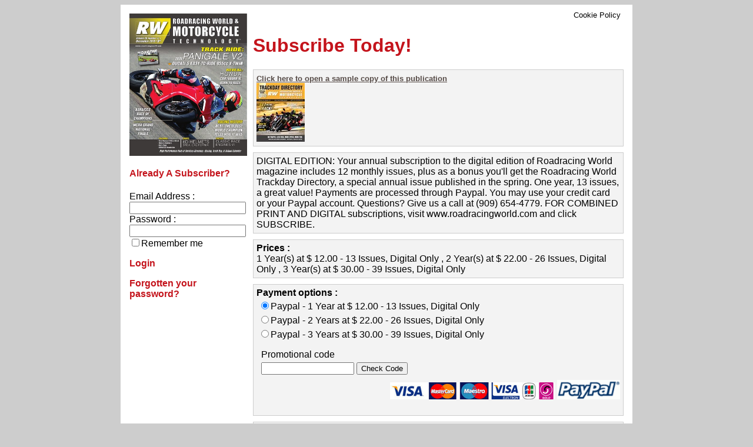

--- FILE ---
content_type: text/html; charset=utf-8
request_url: http://subscriber.pagesuite.com/subscribe.aspx?t=1995&eid=7132e48c-006e-4781-bbea-077e7270fe67
body_size: 42961
content:

<!DOCTYPE html PUBLIC "-//W3C//DTD XHTML 1.0 Transitional//EN" "http://www.w3.org/TR/xhtml1/DTD/xhtml1-transitional.dtd">
<html xmlns="http://www.w3.org/1999/xhtml">
<head id="Head1"><meta property='og:image' content='https://edition.pagesuite-professional.co.uk/get_image.aspx?w=330&eid=7132e48c-006e-4781-bbea-077e7270fe67'/><meta property='og:image:width' content='330' /><title>
	
        
</title><link id="StyleSheet" href="css/newSub.css" rel="stylesheet" type="text/css" />
    <script src="https://code.jquery.com/jquery-3.6.0.slim.min.js" integrity="sha256-u7e5khyithlIdTpu22PHhENmPcRdFiHRjhAuHcs05RI=" crossorigin="anonymous"></script>
    <script language="javascript">
        function showCookie() {
            if (document.getElementById("lblCookiePolicy").innerHTML.toString().indexOf("Politique des témoins") == -1 &&
                document.getElementById("lblCookiePolicy").innerHTML.toString().indexOf("Utilisation des cookies") == -1 &&
                document.getElementById("lblCookiePolicy").innerHTML.toString().indexOf("Política de Cookies") == -1) {
                alert("Our digital editions use cookies to ensure you have the best reading experience possible. If you are happy to receive all cookies from PageSuite digital editions then please continue as usual. You can change or disable your cookie settings in your internet browser settings, but please note that if you have paid for this content then you may have trouble accessing your account if cookies are disabled.");
            }
            else {
                if (document.getElementById("lblCookiePolicy").innerHTML.toString().indexOf("Utilisation des cookies") != -1) {
                    alert("Nous utilisons des cookies pour simplifier l’accès à notre plateforme. Si cela ne vous dérange pas, vous pouvez continuer votre navigation sans mesure particulière. Vous pouvez empêcher l’utilisation des cookies dans les options de votre navigateur. Veuillez toutefois noter que cela pourrait compliquer l’accès à notre ePaper.");
                }
                else if (document.getElementById("lblCookiePolicy").innerHTML.toString().indexOf("Política de Cookies") != -1) {
                    if (window.location.href.includes("sso.trustinnews.pt")) {
                        window.location.href = "http://visao.sapo.pt/informacaopermanente/2018-05-24-Politica-de-cookies";
                    } else {
                        window.location.href = "https://expresso.pt/legal/politica-de-cookies/";
                    }
                }
                else {
                    alert("Nos éditions numériques utilisent des témoins pour assurer que vous ayez la meilleure possible expérience de la lecture. Si vous êtes contents de recevoir toutes témoins de la part des éditions numériques de PageSuite, continuez s.v.p. comme d'habitude. Vous pouvez changer ou désactiver vos paramètres des témoins dans le panneau de configuration de votre navigateur, mais veuillez noter que si vous avez payé pour ce contenu il est possible que vous ayez des problèmes en accéder à votre compte si les témoins sont désactivés.");
                }
            }
        }

        function enableSubBtn() {
            document.getElementById("imgbtnSubscribe").disabled = false;
            document.getElementById("imgbtnSubscribe").style.opacity = "1.0";
            document.getElementById("imgbtnSubscribe").style.cursor = "pointer";

            document.getElementById("lnkbtnSubscribe").style.cursor = "pointer";
            document.getElementById("lnkbtnSubscribe").style.color = "#c4141c"
            document.getElementById("lnkbtnSubscribe").onclick = "";
            document.getElementById("lnkbtnSubscribe").removeAttribute('disabled');
        }

    </script>

    <style>
        #subButtonEnabled {
            opacity: 1;
        }

        #subButtonDisabled {
            opacity: 0.3;
        }
    </style>

    <script type="text/javascript" src='https://www.google.com/recaptcha/api.js'></script>
    <script type="text/javascript">
        (function (d, s, e, t) { e = d.createElement(s); e.type = 'text/java' + s; e.async = 'async'; e.src = 'http' + ('https:' === location.protocol ? 's://s' : '://') + 'cdn.cxense.com/cx.js'; t = d.getElementsByTagName(s)[0]; t.parentNode.insertBefore(e, t); })(document, 'script');
    </script>
<link href="/WebResource.axd?d=Vfq88GPHnLgpA1DfLBXAPJ8xdqtSkyHmst-9C5WKGh0VyuQ1FP7o3Z36KkXJgdNklt-0r8UKzaBa2wXIacbbz1uaK6-dUO3Q3AJkTIhV1kLIzzgUMxUxnMO99sF8sPKs91ywEw2&amp;t=639047745280000000" type="text/css" rel="stylesheet" /></head>
<body style="font-family: calibri, arial, Nimbus Sans L; background-color: #cdcdcd">
    <script type="text/javascript">
        
    </script>        
    <form name="form1" method="post" action="./subscribe.aspx?t=1995&amp;eid=7132e48c-006e-4781-bbea-077e7270fe67" id="form1">
<div>
<input type="hidden" name="__EVENTTARGET" id="__EVENTTARGET" value="" />
<input type="hidden" name="__EVENTARGUMENT" id="__EVENTARGUMENT" value="" />
<input type="hidden" name="__VIEWSTATE" id="__VIEWSTATE" value="ZnnwGFDY/enwlKyJhn1W+KUDakhOmpvqipU4FwDPvVeyPBhxzJw+1jM2O4p/J4Ub7L7gFi6OMZt/LhvVqyVTFRz5VCe/Xcv61YbVJGxxyo74dxWmcjcgX+B5Ny/6s8wAc6l5qYEdGRtjNZ/2nNPiM2S/aRqfNYT9LFEwzYPWkCYuRDCKPcZxhTgESDD6tUZ3DJ9n0WfU1XAFfokZQDtc/GOdIOpcyIk8aVtGnaZ7DoF/T+ENRLHOFTlZvu34Br2iwNebHKr+qU2K1Yz41UmnKPqFDc+C0sij9+YUGlbQRpfeK4Ly2aeqSwj/NvmXG8c/gDUtzyAGm2fdjzJFId5jKx1GVzPl43NxXk1CeCIgaCCX/fX1yo/IgC1EQFhrpsZyC1MARwWp48NecSx9QKUDdsIy2wY+n+7RGnvgbo4wl7a0P8cwcA/j/Z88VPjdxkJHtT4zNwWz3Flu/pSorPVaGl8tWWbpRWyKL5ukkYjA0Va/EoqCy/0RIyFlUlMkbDYOxrxLpbpN9iTx9h5hJs0eubwxJqwVnJW1Rn4nkNGphU9QB5sAafgNccTeAxTQqwIaUUkdPrbQ3LpNUC0O6FqcFgpYKW2Xt+/W4ip7Pj8RcOp86D49cYwvCujSHhH3ZvpYYWPq9z8531IX+Qao0wcFZ0sB6y4oM0Zi64CN2laRl3vQ7G+1wmntL0JImJ0CY80uwfzOCy+b74dKBGaWUm5R7vrMwLqz9OOz5OjY6PDBBIWREi4e0SI66zO/C0l27GHzuoSPRai9WvL1GDQacckUi8sRMUprqk+uGHf3iioPPEtLf55VoYwSrSca8ofWJ/AZOLX5NVAe9kyyB4LEicbk0Hlu95J1jsfx7j7dRbyFI0RRKD/kJulsdNm6aba85s2Wgm3Yj12ug5Je5sI1xJ/pNEVjxHZGY8ueFjGixm6G25cFGqTQ413VbJoewXanq1S2Ueke3TKRwv/jORwEliIYdxq2aCBMJcWgJf3aTP3erngPsrWNLqcxajTa8oITX68yqmXl5RdQGcLD8W/BslrFkb07gktICwxICJYs5hJJXBPymQb5Z2par9OyD3DQso4nLmJ6YbGhnw6EYpZXfdiiNm17gyVlFWTQUk2N2g49j7bD8o07MbmpCb98+Zh7aMTFvLSRNIoEOkg6FFeHc5ILYn0xk99cKPOnaQfskHWGCYrTQAAzF5A9k8JwRWNOLGz8GT/r/DNcALOF0EKI18soQp183O5ZtsRgTP/tbZhY5n4uNozDDKqjNVJ1E0nsuTp6FiWcSoKwKCeYkZ+Lm+Gf6C5JklQKhNoaZwxmx99E81Ot/0fIpa39BOzgADfFfCSzo95Q0ObAWGMHHz4ipUg7UBsMbVbLEUjAnkjj+U3jqlbgN4204bokBFtTHkFsRXcqJ+EhFW/[base64]/2u1MPJVMrHtnkavP681R8OYwuAmUlTaSKbt2YX7U0iRyZQK7+gesb0+no/3xHReo7kI+GYd00LSEiS1rtx73XiwgbX2zzoUsi4xyJbegFmxcy5/vDCRPsfQECr+FQmgXW+JkNqZ9qPDAew0LqqxJJAWeIfTHEQnHnRFCbUTsucsnCB7fCsgcDvvkmyQSqje26XojGbsKc/Gy6Aan1IiVtIDB2iHLAauGutc0CT9c+7NlPUuKh9/E+si5IOB2rPOoiBb/hj2lnjyYtkn74fQwstQDjvArjwuDjLa4twz/cMNkRZe7TQfeJwKjzR/2MF5fB879M2Ptux8gkW+49HDq6aCSFJf4OwrKSJJA3Pio1SN7sEgRhs579c/cG6Hc8vL8hhVUVEq0ahvnWAPFt99KAfZ03tWFd/ShiNLQ//eF499Meq8O4dZf3ftmjTeuY5AKG9bpICVcP27AjUsKndu7SijwB5ALl5EXo0EC0517ZtImxHpagrPntCwDWXA6eOGyl8NUul0zH5aU0rhR2Z1+RF9aWbwpJJXWIIpmwPHXOfbJFh4AQM3N2fWcBBnMtP37ttfTi4tgA/MIsCPmGX7hJGjGSdETUGO2f/ypjn6M5DhFC2Q6H+3D9cfpT202LydUZP3bhWtPNRza1x4zzEHVnFx3KHv5TfZ44ZKFCnNLEvxFPCWl8tDIJlr76WJ1/[base64]/d8i6mMbKTFBy+Qy3TwvrkqtKG8tDEbQiLCX8n1ag6LAV/Hm3O/BAQGCXCcRql6eXJXAS0yLDZSCTHJ+SY8FGtvj/35UTOMJB3FOJW+TkCSaMx1CeEh1oRlUKwpF/qV8rQUI9/cnivVyjcw/pEKFJOnsLQlACE8Rp56Ozm5k4EkC9gtnklhsMHUER0dGjx1og4Op8Mj7qlJ8MEf18gR3xvpwko06947fSsjChILbMiACfzKZWeO2Sh8p9YQutuOh9pYzeVUxJn+DQuFBKw8vFxsuNlfpUy7r3rA+Lqsm3xQ3hAbqMajiQWuPF9zWzk/dA6yFNoByuGS/[base64]/FDUMMJR0s+9MjyBvlBxh8bSxcn3aoBgDcrAk0fzbs2bdAMwAUbSZ2ts7l8+K7okCQCh7TRE8UPPlRiCWS2HvZUCxG54jmQZq32R1HZBUv7dYAi5vNfcf3MSf8eIEIlYaJc/[base64]/6k74Bf+uHcljK5iNMQqoMfUDmxKz2stlpaBA0KtLj9kBtdRdfmFHXo2wzR/fqyZFvzbeWnt21Y1UCdeSD+Nnf2dsGbnxr78wf9357KuprE0CSRf9IhFpx781SmhF3YQ4ZDI8XtZOS6VULAGJLPjRo8YuQ7kNuS6AFFdshYrl2mzYPBK/1eFKJfAK+/UWxRlGV+5wXeLdKIXOdXgfmkW1yy6LJ5H7crpo+eynoc1Zm1hjvPiSTKiwUFnyeXpd+Fsfno5clknzFWUublEsQagX9y9AAOTtUVXOHOuFuCstEScFdNOhbjXEAsaNUDjMMpwIpcGb8hYPr9EzweRYd6PB5tI4d1zl+7aWX2tjazhWu4pCkSN/UgIsVd0IhZF/d8cEMFrpWtbQUmBpOAxVEjQMNqzWMQxPEGQl/KeRttoF1/[base64]/+YwK36ReIU3zKLnyoVh/OXxfRXnx+v/8Qv14EwKWRfavsHOBci9z/KT5XEB0ea3WiOeZnW19rxHeY37yRRLQ3JKn81pFbf3/eF0Pa5HTIxak+Q2jd2+a3pAmC9OopK3iy0lWFerjqOBM6QEQvGVfo/FP9Fedb1Hmae6uI74giIQWbtTTx9PRHjmsoS5YPNVzuktB3h30zGIpNrMzmeI0bS6UnqEei75k6IJDjH3CmI0JDnU3P2nClLyTHJZ9qi6bRH+H+hACY1Vmtlld04ZULVyQru8yea9MlprKHWUvmSyYKTkOAXelVmfiGXFyH+Wx11wEe/1q6iKDbdANeUJzi3KXzc/[base64]/quWbMNiAaPKMW//NIyghGj5enIxVCWfR5RakTIMqlmfAmfGKHkJaL1ggeWfPxHFfasZtyv1DfG/xnpmcfA8UpEkh11J5pZeMKK3zMAivC07Rfwd9OqRTBZICKWI+3JSVo3JxgVCgh5+R2fL2wnsYP8n/LSxp0fT053I0tQIEDWBut5VCHUZbOlfQXzn16eRlt/5G40R2FDBglpXz+nxCo5duav2VPeI5CURiAwWVnvx9XAyRiN/1cwgfQJZWuIa" />
</div>

<script type="text/javascript">
//<![CDATA[
var theForm = document.forms['form1'];
if (!theForm) {
    theForm = document.form1;
}
function __doPostBack(eventTarget, eventArgument) {
    if (!theForm.onsubmit || (theForm.onsubmit() != false)) {
        theForm.__EVENTTARGET.value = eventTarget;
        theForm.__EVENTARGUMENT.value = eventArgument;
        theForm.submit();
    }
}
//]]>
</script>


<script src="/WebResource.axd?d=pynGkmcFUV13He1Qd6_TZFeDO1F_YvY5qiF5plvU2A87a6nIe16mXHYCuqLOZA7Wl7FChQ2&amp;t=638628243619783110" type="text/javascript"></script>


<script src="/ScriptResource.axd?d=D9drwtSJ4hBA6O8UhT6CQpsWpFP5u_JbaiKIN9v3q9KA-6oAji1ZEEfqskvM4PB9Y5ylCeb4VoYrqbSltTM0Vo51kLwnAMfVuZq2_U2siTKnUmcJhYAN7kww1fRlbtMC13hrnJvMkWCLbai5nZxzVRbxui01&amp;t=2a9d95e3" type="text/javascript"></script>
<script type="text/javascript">
//<![CDATA[
if (typeof(Sys) === 'undefined') throw new Error('ASP.NET Ajax client-side framework failed to load.');
//]]>
</script>

<script src="/ScriptResource.axd?d=JnUc-DEDOM5KzzVKtsL1tcjyTblHF-BHhploZtelyFZRY-CEClTZk_3KwQoCjW2LcAlvckQoGlJd9Mb17wOFKJDubPHDBawoOkUZ1hZQ15PTp3RR4NjlCyiCAu6OB2nWK5AFjNOZ6UIgASKyy2mCnAZDT_4El5vXiyvOHETiBSKsSNb50&amp;t=2a9d95e3" type="text/javascript"></script>
<script src="/ScriptResource.axd?d=LkSbRRtTbnpvh0g927IxkA3rTpB0pIQ2jtqHdlWKgMSAwoosWbW7fftSWQVrv1xLmp2BVBUYGeB5rOflzkBBTEJ7Vlm5Y2L7x7o52XGSFlmiSuKyN8GKu5j6kBDpvpIN6x7ITg2&amp;t=ffffffff9fdaf3c6" type="text/javascript"></script>
<script src="/ScriptResource.axd?d=JcDYB5KVMsBIe_7HUCQE4GVAUEdeUR8Dbu24RL8tLYoNWF1Ef_qTRHZ7auNUVBLYD3cyk5_3G72RS7ThTe_vzeqEnhLJb8Te-rZQrVhdDZimAeXz4sni_nsl3qsZmfKv-8Mcbw2&amp;t=ffffffff9fdaf3c6" type="text/javascript"></script>
<script src="/ScriptResource.axd?d=dMtrWYtYVdP90oUUR-ZVm3_SaQwYPny_DUx_BA32MyvHP_3G5TVvf7cnUNQh-7Iqi0qTbquDvguhvMDOdtzU63w1DjWDCGJgExIUAwnesjdpFEbCCvsy5nHy1jyywgwYwjc_5A2&amp;t=ffffffff9fdaf3c6" type="text/javascript"></script>
<script src="/ScriptResource.axd?d=beb9cQ9ZLEsvO0Gw0Ci-lL2Wf9sYSTnwaOvWPNCY6s1J7JAyXSEEvHsaYEkr6w2k4-SOyPRKbLgpYUdVQhuFnTUY82mdYctJoEM0YOlRjJ--s3PUO55DBDTxRNh7MQROzu_QZQ2&amp;t=ffffffff9fdaf3c6" type="text/javascript"></script>
<script src="/ScriptResource.axd?d=8CjII1v0OLoMNKf5zGXmevi-mDG8Mewx33X4NUJ2ZlEO81f10uQn3hkGp0BDpEsIJuzcXYIKGX98gbcseZnxZ3Nkr9ipcUUpSsd4N2wum9Su-sQxexnNfTn2cHL3tg-BgSfOSa1Nnn_YJbPEu77xxzt2crQ1&amp;t=ffffffff9fdaf3c6" type="text/javascript"></script>
<script src="/ScriptResource.axd?d=C9WdBxfNqt6Csn74N1Lo1FfI_u8zyxxP88KWSro11ccdmZYy_EJzbyzJTT5-0RdePOF6alU58qaPo93q24863VvJWhPC5jHilcLt5s3WegOl7ZooWxkDSuap0vxYkt39wHymjSNfOEzfWAMM7G1V8CaLug41&amp;t=ffffffff9fdaf3c6" type="text/javascript"></script>
<script src="/ScriptResource.axd?d=EwsiQnKDlVgWkam2Dn1gFOJZR-9RLzFSx7QgywcIyeprrW05onLA22K8yf04cHWrDEfk6ZpvB52YIVqEruAYI-4Q5f5WIpj6TwbXeePVqVWxmZE1_KHt9JCOoiVGI_VT02R8EYoKzKVPlRxl4vAarHYr32U1&amp;t=ffffffff9fdaf3c6" type="text/javascript"></script>
<script src="/ScriptResource.axd?d=qOXJv4kGrdDSKonndTkxcre1jZ9n7MzLR_Q2rYupXkd2XujKfdlUaPOquj2RcSfoiXspW8ACaIuIdP82XvXrbIAQnmaUCJyK1j-3GupeZrH9Mt9b2AMk68wqpmT2z0I-b0qJYg2&amp;t=ffffffff9fdaf3c6" type="text/javascript"></script>
<script src="/ScriptResource.axd?d=TIsuG4CcHpFynuzefqZk6pz-oBYm64QQGpSSNCuhiATVZNyu4QeMm2sC-2Sa9mQ-tJcAfalZrbbkJz6P3rMXxtdq_oaTxxaFDbHqBP5kXVFqXHnu3p__7_mnzy3Dbb-0ZXYEoJxYN1yyn3KziKFfzdZVjBY1&amp;t=ffffffff9fdaf3c6" type="text/javascript"></script>
<div>

	<input type="hidden" name="__VIEWSTATEGENERATOR" id="__VIEWSTATEGENERATOR" value="A5277DBC" />
</div>
        <script type="text/javascript">
//<![CDATA[
Sys.WebForms.PageRequestManager._initialize('ScriptManager1', 'form1', ['tupPromoCode',''], ['btnVoucherCheck',''], [], 90, '');
//]]>
</script>

        
        
        
        
        
        
        
        
        
        
        
        
        
        
        
        
        
        
        
        
        
        
        <div id="inner-container" style="width: 850px; margin: 0px auto; padding: 10px; height: 100%; background-color: #ffffff">
            <div id="dvheaderimage" style="width: 840px">
                
                <div style="float: right">

                    <a onclick="showCookie()" style="text-decoration: none; font-size: small">
                        <span id="lblCookiePolicy" style="cursor: pointer;">Cookie Policy</span></a>

                </div>
            </div>
            <!--Left Bar-->
            <div id="login-container" style="width: 200px; float: left; padding: 5px">
                <img id="lblCoverImage" src="https://edition.pagesuite-professional.co.uk//get_image.aspx?w=390&amp;eid=7132e48c-006e-4781-bbea-077e7270fe67" style="border-width:0px;max-width: 100%" />
                
                <p>
                    
                    <ul id="dvloggedout" style="padding: 0px; margin: 0px; list-style: none; font-size: 12pt">
                        <li>
                            <h4 style="color: #c4141c; font-weight: bold">
                                <span id="litalreadysub">Already A Subscriber?</span>
                            </h4>
                        </li>
                        <li class="subscriberlabels">
                            <label for="txtAlreadyEmail" id="lblAlreadyEmail">Email Address :</label><br />
                            <input name="txtAlreadyEmail" type="text" id="txtAlreadyEmail" style="width: 190px" /></li>
                        <li class="subscriberlabels">
                            <label for="txtAlreadyPassword" id="lblAlreadyPassword">Password :</label><br />
                            <input name="txtAlreadyPassword" type="password" id="txtAlreadyPassword" style="width: 190px" /></li>
                        <li>
                            <input id="cbrememberme" type="checkbox" name="cbrememberme" /><label for="cbrememberme">Remember me</label></li>
                        <li>
                            <p>
                                <a onclick="jsLogin();" id="lnkbtnLogin" href="javascript:__doPostBack(&#39;lnkbtnLogin&#39;,&#39;&#39;)" style="color: #c4141c; text-decoration: none; font-weight: bold">Login</a>
                            </p>
                        </li>
                        <li id="forgottenPW"><span style="color: #c4141c; font-weight: bold">
                            
                            <a id="hypForgottenPassword" href="forgot_password.aspx?pid=07c971f6-5c5d-4013-8490-eb8839241450" style="color: #c4141c; text-decoration: none">Forgotten your password?</a>
                        </span></li>
                        
                    </ul>
                    
                    
                </p>
            </div>
            <!--Right Bar-->
            <div id="dvsubsenabledAll" style="width: 630px; float: left; padding: 5px">
                <div id="dvHeaderMessage">
                    <h1 id="mainHeader" style="color: #c4141c; font-weight: bold">
                        <span id="lblheadertext">Subscribe Today!</span></h1>
                </div>
                
                <div id="dvsample" style="padding: 5px; margin-bottom: 10px; border: solid 1px #cdcdcd; font-size: 12pt; background-color: #f3f3f3">
                    <h5 style="margin: 0px; padding: 0px; padding-top: 2px; padding-bottom: 2px">
                        <strong>
                            <span id="lblsample"><div><div><a style = 'color:#564b47' target = '_blank' href = 'https://edition.pagesuite.com//launch.aspx?eid=4453321a-acac-4d6c-9449-3c5116c1b207'><b>Click here to open a sample copy of this publication</b></a></div><div><a style = 'color:#564b47' target = '_blank' href = 'https://edition.pagesuite.com//launch.aspx?eid=4453321a-acac-4d6c-9449-3c5116c1b207'><img src = 'https://edition.pagesuite.com//get_image.aspx?EID=4453321a-acac-4d6c-9449-3c5116c1b207&H=100' style='border:none' /></a></div></div></span></strong>
                    </h5>
                </div>
                <div id="dvblurb" style="padding: 5px; margin-bottom: 10px; border: solid 1px #cdcdcd; font-size: 12pt; background-color: #f3f3f3; width: 618px">
                    <span id="lblblurb">DIGITAL EDITION: Your annual subscription to the digital edition of Roadracing World magazine includes 12 monthly issues, plus as a bonus you'll get the Roadracing World Trackday Directory, a special annual issue published in the spring. One year, 13 issues, a great value!
Payments are processed through Paypal. You may use your credit card or your Paypal account. Questions? Give us a call at (909) 654-4779.

FOR COMBINED PRINT AND DIGITAL subscriptions, visit www.roadracingworld.com and click SUBSCRIBE. </span>
                </div>
                <div id="dvsubsenabled" style="width: 630px">
                    <div id="dvprices" style="padding: 5px; margin-bottom: 10px; border: solid 1px #cdcdcd; font-size: 12pt; background-color: #f3f3f3">
                        <strong>
                            Prices :</strong><br />
                        <span id="lblprices">1 Year(s) at $ 12.00 - 13 Issues, Digital Only , 2 Year(s) at $ 22.00 - 26 Issues, Digital Only , 3 Year(s) at $ 30.00 - 39 Issues, Digital Only </span>
                        <br />
                        
                        <span id="lblTrialPeriod"></span>
                    </div>
                    <div id="dvprices2" style="padding: 5px; margin-bottom: 10px; border: solid 1px #cdcdcd; font-size: 12pt; background-color: #f3f3f3">
                        <div id="lblpaymentoption" style="float: left">
                            <strong>
                                Payment options :</strong>
                        </div>
                        <div id="dvprices3" style="clear: both">
                            
                            <table id="rbpayments" border="0">
	<tr>
		<td><input id="rbpayments_0" type="radio" name="rbpayments" value="Y|PP|1|12" checked="checked" /><label for="rbpayments_0">Paypal - 1 Year at $ 12.00 - 13 Issues, Digital Only </label></td>
	</tr><tr>
		<td><input id="rbpayments_1" type="radio" name="rbpayments" value="Y|PP|2|22" /><label for="rbpayments_1">Paypal - 2 Years at $ 22.00 - 26 Issues, Digital Only </label></td>
	</tr><tr>
		<td><input id="rbpayments_2" type="radio" name="rbpayments" value="Y|PP|3|30" /><label for="rbpayments_2">Paypal - 3 Years at $ 30.00 - 39 Issues, Digital Only </label></td>
	</tr>
</table>
                            <div>
                                <div id="dvPromoCode" style="float: left; width: 300px; margin-top: 10px">
                                    <div id="upPromoCode">
	

                                            <div style="height: 55px; width: 330px; margin-left: 5px">
                                                <table>
                                                    <tr>
                                                        <td colspan="2">Promotional code</td>
                                                    </tr>
                                                    <tr>
                                                        <td>
                                                            <input name="tbPromo" type="text" id="tbPromo" style="width:150px;" /></td>
                                                        <td>
                                                            <input type="submit" name="btnVoucherCheck" value="Check Code" id="btnVoucherCheck" /></td>
                                                    </tr>
                                                    <tr>
                                                        <td colspan="2" style="height:70px">
                                                            <span id="lblValidatePromoCode"></span></td>
                                                    </tr>

                                                </table>
                                            </div>
                                        
</div>
                                </div>
                                <div id="divIcons" style="float: right;">
                                    <span id="CreditCardIcons">
                                        <img src="img/CC.gif" id="ccImg" />
                                    </span>
                                    <span id="PayPalIcon">
                                        <img src='img/PP.gif' alt='PayPal' />
                                    </span>
                                    
                                    
                                    
                                    
                                    
                                    
                                    
                                    
                                    
                                         
                                    
                                </div>
                            </div>
                            <br style="clear: both" />
                            &nbsp;
                        </div>
                    </div>
                    <div id="dvsubsinfo" style="padding: 5px; border: solid 1px #cdcdcd; font-size: 12pt; background-color: #f3f3f3">
                        <p class="pallfields" style="padding-left: 160px; color: #c4141c">
                            <span id="lblExpiredTrialMessage"></span>
                            <strong>
                                All fields marked with * must be completed</strong>
                        </p>
                        <p>
                            
                            <table class="dvsubsform">
                                <tr>
                                    <td style="width: 180px; text-align: right; margin-right: 10px">
                                        <span>
                                            <label for="txtFirstName" id="lblFirstName">First name: <span style='color: red'>*</span>&nbsp;</label></span>
                                    </td>
                                    <td>
                                        <span>
                                            <input name="txtFirstName" type="text" id="txtFirstName" style="width: 300px; border: solid 1px #c4141c" /></span>
                                    </td>
                                </tr>
                                <tr>
                                    <td style="width: 150px; text-align: right; margin-right: 10px">
                                        <span>
                                            <label for="txtSurname" id="lblSurname">Last name<span style='color: red'>*</span>&nbsp;</label></span>
                                    </td>
                                    <td>
                                        <input name="txtSurname" type="text" id="txtSurname" style="width: 300px; border: solid 1px #c4141c" />
                                    </td>
                                </tr>
                            </table>
                            <table class="dvsubsform">
                                <tr>
                                    <td style="width: 180px; text-align: right; margin-right: 10px">
                                        
                                    </td>
                                    <td>
                                        
                                    </td>
                                </tr>
                            </table>
                        </p>
                        <p>
                            <table class="dvsubsform">
                                <tr>
                                    <td style="width: 180px; text-align: right; margin-right: 10px">
                                        <label for="txtEmailAddress" id="lblEmailAddress">Email Address: <span style="color: red">*</span> </label>
                                    </td>
                                    <td>
                                        <input name="txtEmailAddress" type="text" id="txtEmailAddress" style="width: 300px; border: solid 1px #c4141c" />
                                    </td>
                                </tr>
                                <tr>
                                    <td style="width: 150px; text-align: right; margin-right: 10px">
                                        <label for="txtPassword" id="lblPassword">Password: <span style="color: red">*</span> </label>
                                    </td>
                                    <td>
                                        <input name="txtPassword" type="password" id="txtPassword" style="width: 300px; border: solid 1px #c4141c" />
                                    </td>
                                </tr>
                                <tr>
                                    <td style="width: 150px; text-align: right; margin-right: 10px">
                                        <label for="txtConfirmPassword" id="lblConfirmPassword">Confirm Password: <span style="color: red">*</span> </label>
                                    </td>
                                    <td>
                                        <input name="txtConfirmPassword" type="password" id="txtConfirmPassword" style="width: 300px; border: solid 1px #c4141c" />
                                    </td>
                                </tr>
                                <tr>
                                    <td style="width: 150px; text-align: right; margin-right: 10px">
                                        <label for="txtTelephone" id="lblTelephone">Telephone: <span style='color: red'>*</span>&nbsp;</label>
                                    </td>
                                    <td>
                                        <input name="txtTelephone" type="text" id="txtTelephone" style="width: 300px; border: solid 1px #c4141c" />
                                    </td>
                                </tr>
                                <tr>
                                    <td style="width: 150px; text-align: right; margin-right: 10px">
                                        
                                    </td>
                                    <td>
                                        
                                    </td>
                                </tr>
                            </table>
                            <div id="split1">
                                <br />
                            </div>
                            <table class="dvsubsform">
                                <tr>
                                    <td style="width: 180px; text-align: right; margin-right: 10px">
                                        
                                    </td>
                                    <td>
                                        
                                    </td>
                                </tr>
                            </table>
                            
                            <table class="dvsubsform">
                                <tr>
                                    <td style="width: 180px; text-align: right; margin-right: 10px">
                                        
                                    </td>
                                    <td>
                                        
                                    </td>
                                </tr>
                                <tr>
                                    <td style="width: 150px; text-align: right; margin-right: 10px">
                                        <label for="txtStreet" id="lblStreet">Street: <span style='color: red'>*</span>&nbsp;</label>
                                    </td>
                                    <td>
                                        <input name="txtStreet" type="text" id="txtStreet" style="width: 300px; border: solid 1px #c4141c" />
                                    </td>
                                </tr>
                            </table>
                            <div id="split3">
                                <br />
                            </div>
                            <table>
                                <tr>
                                    <td style="width: 180px; text-align: right; margin-right: 10px">
                                        
                                    </td>
                                    <td>
                                        
                                    </td>
                                </tr>
                                <tr>
                                    <td style="width: 150px; text-align: right; margin-right: 10px">
                                        <label for="txtTown" id="lblTown">City<span style='color: red'>*</span>&nbsp;</label>
                                    </td>
                                    <td>
                                        <input name="txtTown" type="text" id="txtTown" style="width: 300px; border: solid 1px #c4141c" />
                                    </td>
                                </tr>
                            </table>
                            <div id="split4">
                                <br />
                            </div>
                            <table class="dvsubsform">
                                <tr>
                                    <td style="width: 180px; text-align: right; margin-right: 10px">
                                        <label for="txtCounty" id="lblCounty">State<span style='color: red'>*</span>&nbsp;</label>
                                    </td>
                                    <td>
                                        <input name="txtCounty" type="text" id="txtCounty" style="width: 300px; border: solid 1px #c4141c" />
                                        
                                    </td>
                                </tr>
                                <tr>
                                    <td style="width: 150px; text-align: right; margin-right: 10px">
                                        <label for="txtPostcode" id="lblPostcode">Zip code<span style='color: red'>*</span>&nbsp;</label>
                                    </td>
                                    <td>
                                        <input name="txtPostcode" type="text" id="txtPostcode" style="width: 300px; border: solid 1px #c4141c" />
                                    </td>
                                </tr>
                            </table>
                            <div id="split5">
                                <br />
                            </div>
                            <table>
                                <tr>
                                    <td style="width: 180px; text-align: right; margin-right: 10px">
                                        <label for="txtCountry" id="lblCountry">Country: <span style='color: red'>*</span>&nbsp;</label>
                                    </td>
                                    <td>
                                        <input name="txtCountry" type="text" id="txtCountry" style="width: 300px; border: solid 1px #c4141c" />
                                        
                                    </td>
                                </tr>
                                <tr>
                                    <td style="width: 150px"></td>
                                    <td>
                                        <input id="chbEmailMe" type="checkbox" name="chbEmailMe" checked="checked" /><label for="chbEmailMe">Please do NOT send me any emails.</label>
                                    </td>
                                </tr>
                            </table>
                            <div id="split6">
                                <br />
                            </div>
                            <div id="split7A">
                                <br />
                            </div>
                        </p>
                        <p>
                            <div id="split7B">
                                <br />
                            </div>
                            <div id="dvCustomQuestions">
                                <div id="pnlnormalquestions" style="padding-left: 100px">
	
                                    
                                
</div>
                            </div>
                            
                        </p>
                        <p>
                            <div>
                                <div id="pnlConsentItems" style="padding-left: 50px; padding-right: 50px;">
	<table id="ctl04" border="0" style="padding-top:10px;">
		<tr>
			<td><span required="True"><input id="ctl04_0" type="checkbox" name="ctl04$0" /><label for="ctl04_0"><span style='color:red'>*</span> I confirm that I am aged 13 years and over.</label></span></td>
		</tr><tr>
			<td><span required="True"><input id="ctl04_1" type="checkbox" name="ctl04$1" /><label for="ctl04_1"><span style='color:red'>*</span> I agree the publisher will share my information with PageSuite in order for me to gain access to my digital edition subscriptions.</label></span></td>
		</tr><tr>
			<td><span required="False"><input id="ctl04_2" type="checkbox" name="ctl04$2" /><label for="ctl04_2">Would you like to receive emails from the publisher in relation to their publications?</label></span></td>
		</tr>
	</table>
</div>
                            </div>
                        </p>
                        <p>
                            <div style="clear: both">
                                <table>
                                    <tr>
                                        <td style="width: 290px"></td>
                                        <td>
                                            
                                        </td>
                                        <td style="width: 290px"></td>
                                    </tr>
                                    <tr>
                                        <td style="width: 290px"></td>
                                        <td>
                                            <input id="cb3rdparty" type="checkbox" name="cb3rdparty" /><label for="cb3rdparty">Roadracing World & Motorcycle Technology magazine is copyrighted by Roadracing World Publishing, Inc. You are being allowed access to a digital copy of Roadracing World & Motorcycle Technology magazine for personal use only. Transferring or forwarding to other persons, sharing with other persons, and/or posting all or part of the magazine on websites viewed by other persons is a violation of U.S. statutes and will result in denial of access with no refund and prosecution to the full extent allowed by the law.</label>
                                        </td>
                                        <td style="width: 290px"></td>
                                    </tr>
                                    <tr style="padding-bottom: 20px;">
                                        <td style="width: 290px"></td>
                                        
                                        <td>
                                            <div class="g-recaptcha" data-sitekey="6Ldv6S0UAAAAAOVJ0H6Xneuiogbt9iQN4arQvq9T" data-callback="enableSubBtn"></div>
                                            <span id="lblerrorcaptcha" style="color:Red;font-weight:bold;"></span>
                                        </td>
                                        
                                        <td style="width: 290px"></td>
                                    </tr>
                                    <tr align="center">
                                        <td style="width: 290px"></td>
                                        <td class="trSubscribe" style="padding-top: 20px;">
                                            <input type="image" name="imgbtnSubscribe" id="imgbtnSubscribe" disabled="disabled" src="img/subscribe.gif" style="border-width:0px;display:none" />
                                            <a id="lnkbtnSubscribe" disabled="disabled" onclick ="return false" href="javascript:__doPostBack(&#39;lnkbtnSubscribe&#39;,&#39;&#39;)" style="color: #E7B5B7; text-decoration: none; font-size: 18px; font-weight: bold; cursor: default; margin-top: 20px;">Subscribe</a>
                                        </td>
                                    </tr>
                                    <tr>
                                        <td style="width: 290px"></td>
                                        <td>
                                            <span id="lblerrorsub" style="color:Red;font-weight:bold;"></span>
                                        </td>
                                        <td style="width: 290px"></td>
                                    </tr>
                                </table>
                                
                                
                            </div>
                        </p>
                    </div>
                    
                    
                </div>
            </div>
            <br style="clear: both" />
        </div>

        <div id="dvMobileApps" style="margin-top: 10px; font-size: 8pt; width: 850px; margin: 0px auto; padding: 5px; text-align: right">
        </div>

        
        

        

        

        <div id="Div1" style="margin-top: 10px; font-size: 8pt; width: 850px; margin: 0px auto; text-align: right">
            For help with subscribing to our digital edition please read our <a href="https://subscriber.pagesuite-professional.co.uk/FAQ.aspx" target="_blank">Frequently Asked Questions</a>
        </div>

        
        

        

        

        

        

        

        

        

        <div id="dvTerms" style="margin-top: 10px; font-size: 8pt; width: 850px; margin: 0px auto; padding: 10px; text-align: right">
            By registering or viewing this digital edition you are agreeing to the 
            <a href="http://www.roadracingworld.com/privacy" target="_blank">
                Roadracing World Publishing Inc. Privacy Policy</a>
            
                    and our <a href="http://www.pagesuite.com/privacy-policy/" target="_blank">PageSuite Privacy Policy</a>
            
            and
            <a id="hypTerms" href="file/Digital_edition_Terms_and_Conditions.doc">Terms and Conditions</a>
        </div>

        
        

        

        

        

        

        


        

        

        <div id="dvRecurringPaymentsVariableStore" visible="false">
            
            
            
            
            
            
            
            
            
            
            
            
        </div>
    </form>
</body>
<script type="text/javascript">
    var cxEmail = "";

    function sendEmailData() {
        cX.parseHashArgs();
        cX.initializePage();
        cX.setSiteId("1145199474754072327");
        cX.callQueue.push(['addExternalId', { 'id': cxEmail, 'type': 'cp2' }]);
        cX.callQueue.push(['sendPageViewEvent', { useAutoRefreshCheck: false }]);
    }

    //When you have the user email in some global variable, you can call:
    function jsLogin() {
        let pubID = "07c971f6-5c5d-4013-8490-eb8839241450";

        if (pubID == "b56048aa-4157-4754-8bff-0c731058b546" || pubID == "a6e58024-38e4-4cd9-856e-22275829746b" || pubID == "25638ce7-5b36-4c15-b1f1-ab256a96e6c0" || pubID == "33084897-397a-48cc-b3c0-3ce1ec447137") {
            cxEmail = document.getElementById("txtAlreadyEmail").value;
            cX.callQueue.push(['invoke', function () { sendEmailData(); }]);
        }
    }
</script>
</html>



--- FILE ---
content_type: text/html; charset=utf-8
request_url: https://www.google.com/recaptcha/api2/anchor?ar=1&k=6Ldv6S0UAAAAAOVJ0H6Xneuiogbt9iQN4arQvq9T&co=aHR0cDovL3N1YnNjcmliZXIucGFnZXN1aXRlLmNvbTo4MA..&hl=en&v=PoyoqOPhxBO7pBk68S4YbpHZ&size=normal&anchor-ms=20000&execute-ms=30000&cb=cavotof21sba
body_size: 49671
content:
<!DOCTYPE HTML><html dir="ltr" lang="en"><head><meta http-equiv="Content-Type" content="text/html; charset=UTF-8">
<meta http-equiv="X-UA-Compatible" content="IE=edge">
<title>reCAPTCHA</title>
<style type="text/css">
/* cyrillic-ext */
@font-face {
  font-family: 'Roboto';
  font-style: normal;
  font-weight: 400;
  font-stretch: 100%;
  src: url(//fonts.gstatic.com/s/roboto/v48/KFO7CnqEu92Fr1ME7kSn66aGLdTylUAMa3GUBHMdazTgWw.woff2) format('woff2');
  unicode-range: U+0460-052F, U+1C80-1C8A, U+20B4, U+2DE0-2DFF, U+A640-A69F, U+FE2E-FE2F;
}
/* cyrillic */
@font-face {
  font-family: 'Roboto';
  font-style: normal;
  font-weight: 400;
  font-stretch: 100%;
  src: url(//fonts.gstatic.com/s/roboto/v48/KFO7CnqEu92Fr1ME7kSn66aGLdTylUAMa3iUBHMdazTgWw.woff2) format('woff2');
  unicode-range: U+0301, U+0400-045F, U+0490-0491, U+04B0-04B1, U+2116;
}
/* greek-ext */
@font-face {
  font-family: 'Roboto';
  font-style: normal;
  font-weight: 400;
  font-stretch: 100%;
  src: url(//fonts.gstatic.com/s/roboto/v48/KFO7CnqEu92Fr1ME7kSn66aGLdTylUAMa3CUBHMdazTgWw.woff2) format('woff2');
  unicode-range: U+1F00-1FFF;
}
/* greek */
@font-face {
  font-family: 'Roboto';
  font-style: normal;
  font-weight: 400;
  font-stretch: 100%;
  src: url(//fonts.gstatic.com/s/roboto/v48/KFO7CnqEu92Fr1ME7kSn66aGLdTylUAMa3-UBHMdazTgWw.woff2) format('woff2');
  unicode-range: U+0370-0377, U+037A-037F, U+0384-038A, U+038C, U+038E-03A1, U+03A3-03FF;
}
/* math */
@font-face {
  font-family: 'Roboto';
  font-style: normal;
  font-weight: 400;
  font-stretch: 100%;
  src: url(//fonts.gstatic.com/s/roboto/v48/KFO7CnqEu92Fr1ME7kSn66aGLdTylUAMawCUBHMdazTgWw.woff2) format('woff2');
  unicode-range: U+0302-0303, U+0305, U+0307-0308, U+0310, U+0312, U+0315, U+031A, U+0326-0327, U+032C, U+032F-0330, U+0332-0333, U+0338, U+033A, U+0346, U+034D, U+0391-03A1, U+03A3-03A9, U+03B1-03C9, U+03D1, U+03D5-03D6, U+03F0-03F1, U+03F4-03F5, U+2016-2017, U+2034-2038, U+203C, U+2040, U+2043, U+2047, U+2050, U+2057, U+205F, U+2070-2071, U+2074-208E, U+2090-209C, U+20D0-20DC, U+20E1, U+20E5-20EF, U+2100-2112, U+2114-2115, U+2117-2121, U+2123-214F, U+2190, U+2192, U+2194-21AE, U+21B0-21E5, U+21F1-21F2, U+21F4-2211, U+2213-2214, U+2216-22FF, U+2308-230B, U+2310, U+2319, U+231C-2321, U+2336-237A, U+237C, U+2395, U+239B-23B7, U+23D0, U+23DC-23E1, U+2474-2475, U+25AF, U+25B3, U+25B7, U+25BD, U+25C1, U+25CA, U+25CC, U+25FB, U+266D-266F, U+27C0-27FF, U+2900-2AFF, U+2B0E-2B11, U+2B30-2B4C, U+2BFE, U+3030, U+FF5B, U+FF5D, U+1D400-1D7FF, U+1EE00-1EEFF;
}
/* symbols */
@font-face {
  font-family: 'Roboto';
  font-style: normal;
  font-weight: 400;
  font-stretch: 100%;
  src: url(//fonts.gstatic.com/s/roboto/v48/KFO7CnqEu92Fr1ME7kSn66aGLdTylUAMaxKUBHMdazTgWw.woff2) format('woff2');
  unicode-range: U+0001-000C, U+000E-001F, U+007F-009F, U+20DD-20E0, U+20E2-20E4, U+2150-218F, U+2190, U+2192, U+2194-2199, U+21AF, U+21E6-21F0, U+21F3, U+2218-2219, U+2299, U+22C4-22C6, U+2300-243F, U+2440-244A, U+2460-24FF, U+25A0-27BF, U+2800-28FF, U+2921-2922, U+2981, U+29BF, U+29EB, U+2B00-2BFF, U+4DC0-4DFF, U+FFF9-FFFB, U+10140-1018E, U+10190-1019C, U+101A0, U+101D0-101FD, U+102E0-102FB, U+10E60-10E7E, U+1D2C0-1D2D3, U+1D2E0-1D37F, U+1F000-1F0FF, U+1F100-1F1AD, U+1F1E6-1F1FF, U+1F30D-1F30F, U+1F315, U+1F31C, U+1F31E, U+1F320-1F32C, U+1F336, U+1F378, U+1F37D, U+1F382, U+1F393-1F39F, U+1F3A7-1F3A8, U+1F3AC-1F3AF, U+1F3C2, U+1F3C4-1F3C6, U+1F3CA-1F3CE, U+1F3D4-1F3E0, U+1F3ED, U+1F3F1-1F3F3, U+1F3F5-1F3F7, U+1F408, U+1F415, U+1F41F, U+1F426, U+1F43F, U+1F441-1F442, U+1F444, U+1F446-1F449, U+1F44C-1F44E, U+1F453, U+1F46A, U+1F47D, U+1F4A3, U+1F4B0, U+1F4B3, U+1F4B9, U+1F4BB, U+1F4BF, U+1F4C8-1F4CB, U+1F4D6, U+1F4DA, U+1F4DF, U+1F4E3-1F4E6, U+1F4EA-1F4ED, U+1F4F7, U+1F4F9-1F4FB, U+1F4FD-1F4FE, U+1F503, U+1F507-1F50B, U+1F50D, U+1F512-1F513, U+1F53E-1F54A, U+1F54F-1F5FA, U+1F610, U+1F650-1F67F, U+1F687, U+1F68D, U+1F691, U+1F694, U+1F698, U+1F6AD, U+1F6B2, U+1F6B9-1F6BA, U+1F6BC, U+1F6C6-1F6CF, U+1F6D3-1F6D7, U+1F6E0-1F6EA, U+1F6F0-1F6F3, U+1F6F7-1F6FC, U+1F700-1F7FF, U+1F800-1F80B, U+1F810-1F847, U+1F850-1F859, U+1F860-1F887, U+1F890-1F8AD, U+1F8B0-1F8BB, U+1F8C0-1F8C1, U+1F900-1F90B, U+1F93B, U+1F946, U+1F984, U+1F996, U+1F9E9, U+1FA00-1FA6F, U+1FA70-1FA7C, U+1FA80-1FA89, U+1FA8F-1FAC6, U+1FACE-1FADC, U+1FADF-1FAE9, U+1FAF0-1FAF8, U+1FB00-1FBFF;
}
/* vietnamese */
@font-face {
  font-family: 'Roboto';
  font-style: normal;
  font-weight: 400;
  font-stretch: 100%;
  src: url(//fonts.gstatic.com/s/roboto/v48/KFO7CnqEu92Fr1ME7kSn66aGLdTylUAMa3OUBHMdazTgWw.woff2) format('woff2');
  unicode-range: U+0102-0103, U+0110-0111, U+0128-0129, U+0168-0169, U+01A0-01A1, U+01AF-01B0, U+0300-0301, U+0303-0304, U+0308-0309, U+0323, U+0329, U+1EA0-1EF9, U+20AB;
}
/* latin-ext */
@font-face {
  font-family: 'Roboto';
  font-style: normal;
  font-weight: 400;
  font-stretch: 100%;
  src: url(//fonts.gstatic.com/s/roboto/v48/KFO7CnqEu92Fr1ME7kSn66aGLdTylUAMa3KUBHMdazTgWw.woff2) format('woff2');
  unicode-range: U+0100-02BA, U+02BD-02C5, U+02C7-02CC, U+02CE-02D7, U+02DD-02FF, U+0304, U+0308, U+0329, U+1D00-1DBF, U+1E00-1E9F, U+1EF2-1EFF, U+2020, U+20A0-20AB, U+20AD-20C0, U+2113, U+2C60-2C7F, U+A720-A7FF;
}
/* latin */
@font-face {
  font-family: 'Roboto';
  font-style: normal;
  font-weight: 400;
  font-stretch: 100%;
  src: url(//fonts.gstatic.com/s/roboto/v48/KFO7CnqEu92Fr1ME7kSn66aGLdTylUAMa3yUBHMdazQ.woff2) format('woff2');
  unicode-range: U+0000-00FF, U+0131, U+0152-0153, U+02BB-02BC, U+02C6, U+02DA, U+02DC, U+0304, U+0308, U+0329, U+2000-206F, U+20AC, U+2122, U+2191, U+2193, U+2212, U+2215, U+FEFF, U+FFFD;
}
/* cyrillic-ext */
@font-face {
  font-family: 'Roboto';
  font-style: normal;
  font-weight: 500;
  font-stretch: 100%;
  src: url(//fonts.gstatic.com/s/roboto/v48/KFO7CnqEu92Fr1ME7kSn66aGLdTylUAMa3GUBHMdazTgWw.woff2) format('woff2');
  unicode-range: U+0460-052F, U+1C80-1C8A, U+20B4, U+2DE0-2DFF, U+A640-A69F, U+FE2E-FE2F;
}
/* cyrillic */
@font-face {
  font-family: 'Roboto';
  font-style: normal;
  font-weight: 500;
  font-stretch: 100%;
  src: url(//fonts.gstatic.com/s/roboto/v48/KFO7CnqEu92Fr1ME7kSn66aGLdTylUAMa3iUBHMdazTgWw.woff2) format('woff2');
  unicode-range: U+0301, U+0400-045F, U+0490-0491, U+04B0-04B1, U+2116;
}
/* greek-ext */
@font-face {
  font-family: 'Roboto';
  font-style: normal;
  font-weight: 500;
  font-stretch: 100%;
  src: url(//fonts.gstatic.com/s/roboto/v48/KFO7CnqEu92Fr1ME7kSn66aGLdTylUAMa3CUBHMdazTgWw.woff2) format('woff2');
  unicode-range: U+1F00-1FFF;
}
/* greek */
@font-face {
  font-family: 'Roboto';
  font-style: normal;
  font-weight: 500;
  font-stretch: 100%;
  src: url(//fonts.gstatic.com/s/roboto/v48/KFO7CnqEu92Fr1ME7kSn66aGLdTylUAMa3-UBHMdazTgWw.woff2) format('woff2');
  unicode-range: U+0370-0377, U+037A-037F, U+0384-038A, U+038C, U+038E-03A1, U+03A3-03FF;
}
/* math */
@font-face {
  font-family: 'Roboto';
  font-style: normal;
  font-weight: 500;
  font-stretch: 100%;
  src: url(//fonts.gstatic.com/s/roboto/v48/KFO7CnqEu92Fr1ME7kSn66aGLdTylUAMawCUBHMdazTgWw.woff2) format('woff2');
  unicode-range: U+0302-0303, U+0305, U+0307-0308, U+0310, U+0312, U+0315, U+031A, U+0326-0327, U+032C, U+032F-0330, U+0332-0333, U+0338, U+033A, U+0346, U+034D, U+0391-03A1, U+03A3-03A9, U+03B1-03C9, U+03D1, U+03D5-03D6, U+03F0-03F1, U+03F4-03F5, U+2016-2017, U+2034-2038, U+203C, U+2040, U+2043, U+2047, U+2050, U+2057, U+205F, U+2070-2071, U+2074-208E, U+2090-209C, U+20D0-20DC, U+20E1, U+20E5-20EF, U+2100-2112, U+2114-2115, U+2117-2121, U+2123-214F, U+2190, U+2192, U+2194-21AE, U+21B0-21E5, U+21F1-21F2, U+21F4-2211, U+2213-2214, U+2216-22FF, U+2308-230B, U+2310, U+2319, U+231C-2321, U+2336-237A, U+237C, U+2395, U+239B-23B7, U+23D0, U+23DC-23E1, U+2474-2475, U+25AF, U+25B3, U+25B7, U+25BD, U+25C1, U+25CA, U+25CC, U+25FB, U+266D-266F, U+27C0-27FF, U+2900-2AFF, U+2B0E-2B11, U+2B30-2B4C, U+2BFE, U+3030, U+FF5B, U+FF5D, U+1D400-1D7FF, U+1EE00-1EEFF;
}
/* symbols */
@font-face {
  font-family: 'Roboto';
  font-style: normal;
  font-weight: 500;
  font-stretch: 100%;
  src: url(//fonts.gstatic.com/s/roboto/v48/KFO7CnqEu92Fr1ME7kSn66aGLdTylUAMaxKUBHMdazTgWw.woff2) format('woff2');
  unicode-range: U+0001-000C, U+000E-001F, U+007F-009F, U+20DD-20E0, U+20E2-20E4, U+2150-218F, U+2190, U+2192, U+2194-2199, U+21AF, U+21E6-21F0, U+21F3, U+2218-2219, U+2299, U+22C4-22C6, U+2300-243F, U+2440-244A, U+2460-24FF, U+25A0-27BF, U+2800-28FF, U+2921-2922, U+2981, U+29BF, U+29EB, U+2B00-2BFF, U+4DC0-4DFF, U+FFF9-FFFB, U+10140-1018E, U+10190-1019C, U+101A0, U+101D0-101FD, U+102E0-102FB, U+10E60-10E7E, U+1D2C0-1D2D3, U+1D2E0-1D37F, U+1F000-1F0FF, U+1F100-1F1AD, U+1F1E6-1F1FF, U+1F30D-1F30F, U+1F315, U+1F31C, U+1F31E, U+1F320-1F32C, U+1F336, U+1F378, U+1F37D, U+1F382, U+1F393-1F39F, U+1F3A7-1F3A8, U+1F3AC-1F3AF, U+1F3C2, U+1F3C4-1F3C6, U+1F3CA-1F3CE, U+1F3D4-1F3E0, U+1F3ED, U+1F3F1-1F3F3, U+1F3F5-1F3F7, U+1F408, U+1F415, U+1F41F, U+1F426, U+1F43F, U+1F441-1F442, U+1F444, U+1F446-1F449, U+1F44C-1F44E, U+1F453, U+1F46A, U+1F47D, U+1F4A3, U+1F4B0, U+1F4B3, U+1F4B9, U+1F4BB, U+1F4BF, U+1F4C8-1F4CB, U+1F4D6, U+1F4DA, U+1F4DF, U+1F4E3-1F4E6, U+1F4EA-1F4ED, U+1F4F7, U+1F4F9-1F4FB, U+1F4FD-1F4FE, U+1F503, U+1F507-1F50B, U+1F50D, U+1F512-1F513, U+1F53E-1F54A, U+1F54F-1F5FA, U+1F610, U+1F650-1F67F, U+1F687, U+1F68D, U+1F691, U+1F694, U+1F698, U+1F6AD, U+1F6B2, U+1F6B9-1F6BA, U+1F6BC, U+1F6C6-1F6CF, U+1F6D3-1F6D7, U+1F6E0-1F6EA, U+1F6F0-1F6F3, U+1F6F7-1F6FC, U+1F700-1F7FF, U+1F800-1F80B, U+1F810-1F847, U+1F850-1F859, U+1F860-1F887, U+1F890-1F8AD, U+1F8B0-1F8BB, U+1F8C0-1F8C1, U+1F900-1F90B, U+1F93B, U+1F946, U+1F984, U+1F996, U+1F9E9, U+1FA00-1FA6F, U+1FA70-1FA7C, U+1FA80-1FA89, U+1FA8F-1FAC6, U+1FACE-1FADC, U+1FADF-1FAE9, U+1FAF0-1FAF8, U+1FB00-1FBFF;
}
/* vietnamese */
@font-face {
  font-family: 'Roboto';
  font-style: normal;
  font-weight: 500;
  font-stretch: 100%;
  src: url(//fonts.gstatic.com/s/roboto/v48/KFO7CnqEu92Fr1ME7kSn66aGLdTylUAMa3OUBHMdazTgWw.woff2) format('woff2');
  unicode-range: U+0102-0103, U+0110-0111, U+0128-0129, U+0168-0169, U+01A0-01A1, U+01AF-01B0, U+0300-0301, U+0303-0304, U+0308-0309, U+0323, U+0329, U+1EA0-1EF9, U+20AB;
}
/* latin-ext */
@font-face {
  font-family: 'Roboto';
  font-style: normal;
  font-weight: 500;
  font-stretch: 100%;
  src: url(//fonts.gstatic.com/s/roboto/v48/KFO7CnqEu92Fr1ME7kSn66aGLdTylUAMa3KUBHMdazTgWw.woff2) format('woff2');
  unicode-range: U+0100-02BA, U+02BD-02C5, U+02C7-02CC, U+02CE-02D7, U+02DD-02FF, U+0304, U+0308, U+0329, U+1D00-1DBF, U+1E00-1E9F, U+1EF2-1EFF, U+2020, U+20A0-20AB, U+20AD-20C0, U+2113, U+2C60-2C7F, U+A720-A7FF;
}
/* latin */
@font-face {
  font-family: 'Roboto';
  font-style: normal;
  font-weight: 500;
  font-stretch: 100%;
  src: url(//fonts.gstatic.com/s/roboto/v48/KFO7CnqEu92Fr1ME7kSn66aGLdTylUAMa3yUBHMdazQ.woff2) format('woff2');
  unicode-range: U+0000-00FF, U+0131, U+0152-0153, U+02BB-02BC, U+02C6, U+02DA, U+02DC, U+0304, U+0308, U+0329, U+2000-206F, U+20AC, U+2122, U+2191, U+2193, U+2212, U+2215, U+FEFF, U+FFFD;
}
/* cyrillic-ext */
@font-face {
  font-family: 'Roboto';
  font-style: normal;
  font-weight: 900;
  font-stretch: 100%;
  src: url(//fonts.gstatic.com/s/roboto/v48/KFO7CnqEu92Fr1ME7kSn66aGLdTylUAMa3GUBHMdazTgWw.woff2) format('woff2');
  unicode-range: U+0460-052F, U+1C80-1C8A, U+20B4, U+2DE0-2DFF, U+A640-A69F, U+FE2E-FE2F;
}
/* cyrillic */
@font-face {
  font-family: 'Roboto';
  font-style: normal;
  font-weight: 900;
  font-stretch: 100%;
  src: url(//fonts.gstatic.com/s/roboto/v48/KFO7CnqEu92Fr1ME7kSn66aGLdTylUAMa3iUBHMdazTgWw.woff2) format('woff2');
  unicode-range: U+0301, U+0400-045F, U+0490-0491, U+04B0-04B1, U+2116;
}
/* greek-ext */
@font-face {
  font-family: 'Roboto';
  font-style: normal;
  font-weight: 900;
  font-stretch: 100%;
  src: url(//fonts.gstatic.com/s/roboto/v48/KFO7CnqEu92Fr1ME7kSn66aGLdTylUAMa3CUBHMdazTgWw.woff2) format('woff2');
  unicode-range: U+1F00-1FFF;
}
/* greek */
@font-face {
  font-family: 'Roboto';
  font-style: normal;
  font-weight: 900;
  font-stretch: 100%;
  src: url(//fonts.gstatic.com/s/roboto/v48/KFO7CnqEu92Fr1ME7kSn66aGLdTylUAMa3-UBHMdazTgWw.woff2) format('woff2');
  unicode-range: U+0370-0377, U+037A-037F, U+0384-038A, U+038C, U+038E-03A1, U+03A3-03FF;
}
/* math */
@font-face {
  font-family: 'Roboto';
  font-style: normal;
  font-weight: 900;
  font-stretch: 100%;
  src: url(//fonts.gstatic.com/s/roboto/v48/KFO7CnqEu92Fr1ME7kSn66aGLdTylUAMawCUBHMdazTgWw.woff2) format('woff2');
  unicode-range: U+0302-0303, U+0305, U+0307-0308, U+0310, U+0312, U+0315, U+031A, U+0326-0327, U+032C, U+032F-0330, U+0332-0333, U+0338, U+033A, U+0346, U+034D, U+0391-03A1, U+03A3-03A9, U+03B1-03C9, U+03D1, U+03D5-03D6, U+03F0-03F1, U+03F4-03F5, U+2016-2017, U+2034-2038, U+203C, U+2040, U+2043, U+2047, U+2050, U+2057, U+205F, U+2070-2071, U+2074-208E, U+2090-209C, U+20D0-20DC, U+20E1, U+20E5-20EF, U+2100-2112, U+2114-2115, U+2117-2121, U+2123-214F, U+2190, U+2192, U+2194-21AE, U+21B0-21E5, U+21F1-21F2, U+21F4-2211, U+2213-2214, U+2216-22FF, U+2308-230B, U+2310, U+2319, U+231C-2321, U+2336-237A, U+237C, U+2395, U+239B-23B7, U+23D0, U+23DC-23E1, U+2474-2475, U+25AF, U+25B3, U+25B7, U+25BD, U+25C1, U+25CA, U+25CC, U+25FB, U+266D-266F, U+27C0-27FF, U+2900-2AFF, U+2B0E-2B11, U+2B30-2B4C, U+2BFE, U+3030, U+FF5B, U+FF5D, U+1D400-1D7FF, U+1EE00-1EEFF;
}
/* symbols */
@font-face {
  font-family: 'Roboto';
  font-style: normal;
  font-weight: 900;
  font-stretch: 100%;
  src: url(//fonts.gstatic.com/s/roboto/v48/KFO7CnqEu92Fr1ME7kSn66aGLdTylUAMaxKUBHMdazTgWw.woff2) format('woff2');
  unicode-range: U+0001-000C, U+000E-001F, U+007F-009F, U+20DD-20E0, U+20E2-20E4, U+2150-218F, U+2190, U+2192, U+2194-2199, U+21AF, U+21E6-21F0, U+21F3, U+2218-2219, U+2299, U+22C4-22C6, U+2300-243F, U+2440-244A, U+2460-24FF, U+25A0-27BF, U+2800-28FF, U+2921-2922, U+2981, U+29BF, U+29EB, U+2B00-2BFF, U+4DC0-4DFF, U+FFF9-FFFB, U+10140-1018E, U+10190-1019C, U+101A0, U+101D0-101FD, U+102E0-102FB, U+10E60-10E7E, U+1D2C0-1D2D3, U+1D2E0-1D37F, U+1F000-1F0FF, U+1F100-1F1AD, U+1F1E6-1F1FF, U+1F30D-1F30F, U+1F315, U+1F31C, U+1F31E, U+1F320-1F32C, U+1F336, U+1F378, U+1F37D, U+1F382, U+1F393-1F39F, U+1F3A7-1F3A8, U+1F3AC-1F3AF, U+1F3C2, U+1F3C4-1F3C6, U+1F3CA-1F3CE, U+1F3D4-1F3E0, U+1F3ED, U+1F3F1-1F3F3, U+1F3F5-1F3F7, U+1F408, U+1F415, U+1F41F, U+1F426, U+1F43F, U+1F441-1F442, U+1F444, U+1F446-1F449, U+1F44C-1F44E, U+1F453, U+1F46A, U+1F47D, U+1F4A3, U+1F4B0, U+1F4B3, U+1F4B9, U+1F4BB, U+1F4BF, U+1F4C8-1F4CB, U+1F4D6, U+1F4DA, U+1F4DF, U+1F4E3-1F4E6, U+1F4EA-1F4ED, U+1F4F7, U+1F4F9-1F4FB, U+1F4FD-1F4FE, U+1F503, U+1F507-1F50B, U+1F50D, U+1F512-1F513, U+1F53E-1F54A, U+1F54F-1F5FA, U+1F610, U+1F650-1F67F, U+1F687, U+1F68D, U+1F691, U+1F694, U+1F698, U+1F6AD, U+1F6B2, U+1F6B9-1F6BA, U+1F6BC, U+1F6C6-1F6CF, U+1F6D3-1F6D7, U+1F6E0-1F6EA, U+1F6F0-1F6F3, U+1F6F7-1F6FC, U+1F700-1F7FF, U+1F800-1F80B, U+1F810-1F847, U+1F850-1F859, U+1F860-1F887, U+1F890-1F8AD, U+1F8B0-1F8BB, U+1F8C0-1F8C1, U+1F900-1F90B, U+1F93B, U+1F946, U+1F984, U+1F996, U+1F9E9, U+1FA00-1FA6F, U+1FA70-1FA7C, U+1FA80-1FA89, U+1FA8F-1FAC6, U+1FACE-1FADC, U+1FADF-1FAE9, U+1FAF0-1FAF8, U+1FB00-1FBFF;
}
/* vietnamese */
@font-face {
  font-family: 'Roboto';
  font-style: normal;
  font-weight: 900;
  font-stretch: 100%;
  src: url(//fonts.gstatic.com/s/roboto/v48/KFO7CnqEu92Fr1ME7kSn66aGLdTylUAMa3OUBHMdazTgWw.woff2) format('woff2');
  unicode-range: U+0102-0103, U+0110-0111, U+0128-0129, U+0168-0169, U+01A0-01A1, U+01AF-01B0, U+0300-0301, U+0303-0304, U+0308-0309, U+0323, U+0329, U+1EA0-1EF9, U+20AB;
}
/* latin-ext */
@font-face {
  font-family: 'Roboto';
  font-style: normal;
  font-weight: 900;
  font-stretch: 100%;
  src: url(//fonts.gstatic.com/s/roboto/v48/KFO7CnqEu92Fr1ME7kSn66aGLdTylUAMa3KUBHMdazTgWw.woff2) format('woff2');
  unicode-range: U+0100-02BA, U+02BD-02C5, U+02C7-02CC, U+02CE-02D7, U+02DD-02FF, U+0304, U+0308, U+0329, U+1D00-1DBF, U+1E00-1E9F, U+1EF2-1EFF, U+2020, U+20A0-20AB, U+20AD-20C0, U+2113, U+2C60-2C7F, U+A720-A7FF;
}
/* latin */
@font-face {
  font-family: 'Roboto';
  font-style: normal;
  font-weight: 900;
  font-stretch: 100%;
  src: url(//fonts.gstatic.com/s/roboto/v48/KFO7CnqEu92Fr1ME7kSn66aGLdTylUAMa3yUBHMdazQ.woff2) format('woff2');
  unicode-range: U+0000-00FF, U+0131, U+0152-0153, U+02BB-02BC, U+02C6, U+02DA, U+02DC, U+0304, U+0308, U+0329, U+2000-206F, U+20AC, U+2122, U+2191, U+2193, U+2212, U+2215, U+FEFF, U+FFFD;
}

</style>
<link rel="stylesheet" type="text/css" href="https://www.gstatic.com/recaptcha/releases/PoyoqOPhxBO7pBk68S4YbpHZ/styles__ltr.css">
<script nonce="GoFXPZU4VgSHldVpUJLVnA" type="text/javascript">window['__recaptcha_api'] = 'https://www.google.com/recaptcha/api2/';</script>
<script type="text/javascript" src="https://www.gstatic.com/recaptcha/releases/PoyoqOPhxBO7pBk68S4YbpHZ/recaptcha__en.js" nonce="GoFXPZU4VgSHldVpUJLVnA">
      
    </script></head>
<body><div id="rc-anchor-alert" class="rc-anchor-alert"></div>
<input type="hidden" id="recaptcha-token" value="[base64]">
<script type="text/javascript" nonce="GoFXPZU4VgSHldVpUJLVnA">
      recaptcha.anchor.Main.init("[\x22ainput\x22,[\x22bgdata\x22,\x22\x22,\[base64]/[base64]/[base64]/[base64]/[base64]/UltsKytdPUU6KEU8MjA0OD9SW2wrK109RT4+NnwxOTI6KChFJjY0NTEyKT09NTUyOTYmJk0rMTxjLmxlbmd0aCYmKGMuY2hhckNvZGVBdChNKzEpJjY0NTEyKT09NTYzMjA/[base64]/[base64]/[base64]/[base64]/[base64]/[base64]/[base64]\x22,\[base64]\\u003d\\u003d\x22,\x22wrzCk8KwwpjDuRtKw68Cw5HCg8K2wrMAcMO/w6TCuivCnXvDjsKsw6VXdsKXwqgvw6bDksKUwq7CjhTCsg0tNcOQwqN7SMKILMK/VjtjRmxzw7PDu8K0QUIMS8Ovwpslw4oww6gWJj5wRC0AAsKedMOHwrjDuMKdwp/Ci1/DpcOXJ8KnH8KxJcKHw5LDicKsw6zCoT7CnRo7NV5uSl/[base64]/DnsOKwrTCkgzDmxLChMOdC8K6DcKAwpjCp8OaFcKOasO9w7HCgyPCikfCgVcIw7DCjcOgJwpFwqLDqyRtw68Ew6tywqlIJW8/wo4aw51naR5WeXbDqHTDi8OzTCdlwoMVXAfCmHAmVMKYI8O2w7rClQbCoMK8wqTCq8OjcsOsbiXCkiNbw63DjHfDg8OEw483wqHDpcKzND7DrxoSwozDsS5qVA3DosOawq0cw43DkQpeLMKhw552wrvDtcKyw7vDu3cIw5fCo8KbwqJrwrR4KMO6w7/CmsKkIsOdL8KIwr7CrcKAw6NHw5TCqMKtw498R8KmecOxFMO9w6rCj3/Cj8OPJBjDgk/CumIRwpzCnMKNN8OnwoUEwoYqMmMSwo4VLcKMw5AdMXk3wpEJwoPDk0jCoMKBCmwkw5nCtzpVN8Owwq/Dj8OwwqTCtFnDrsKBTDl/wqnDnUlXIsO6wrxQwpXCs8ODw4l8w4dgwp3CsURAVivCmcOmABZEw6nCnsKuLyt+wq7CvGPCpB4OAxDCr3wxAwrCrUvCvCdeE1fCjsOsw4jCtQrCqEs0G8O2w64qFcOUwrYWw4PCkMO+JhFTwpHCrV/[base64]/bUIsw4TDnkZfSMOQf1HDhh7DqncjGMO9ISLDpcOYwobCklUBwpPDjzpiI8OBCGc9UGzCmsKywrZ5bSzDnMOJwrLChcKrw7chwpXDq8O6w4rDjXPDj8Kbw67DiQnCgMKrw6HDn8OeAknDlsKiCcOKwrYiWMK+IcO/DMKAAUYVwr0dRcOvHkvDq3bDj1vCjsKxTzvCuXPClMOswozDgWjCrcOLwrE7H0gLwpBqw4s8wobCs8KOVMKzA8K3DRXCm8KISsO0Yx18wrvCocKEwqHDg8KGw5vDj8KAw69RwqvCt8OhQ8OqG8Oew68SwosxwqR/JUPDg8OgMsODw5UQw4xCwrwEATdcw6Bvw4VBI8KDLmBGwpvDm8OXwqrDusKTVS7DmC7DgnjDlXbCvMKLBcKBbVDChMOvLcKtw5tQNwjDonLDqCXCmwIHwoDClxcBwpnCgsKswol+woBdIGHDnsKiw4R8FFkqXcKNwpnDq8KkB8OlEsKpwq4/AMKOw6nCssKRHyxBw77CmBVlSz9Vw4nCusONNMODeQ3CulI3woZuJULCk8OKw6d/TQhrMsOEwr8/VsOSJMKswo5ow5sFOg/CrBBXwrTCncKBBzEKw5ABwoMIVMKhw7/CnFzDiMODe8OqwpnCsBhfFjXDpsOEwpbCoUTDu2ciw6dIMzHCk8OZwp9id8OGGsKPNnF1w6HDs3Y0w6B+UnnDo8OyNkpKwqZVw4jCmcOyw6Aowp3CssOvScK6wpYgVSQtPzd6dsOGG8OHw5kQwpkmw71JasOfWipmCmNFw77DqBfCr8OTJhVbTU1IwoDCqxxcOll1Kj/DkVLCq3AffmVRwpjDmV3DvhcaUz9WdAZxKcOsw79sZyfCsMOzwrYTw4RVQ8OjIsOwMT5LX8OVwoICw45Yw7zDs8KLc8OVFmfChcOoDcK6wrPCjwNSw5TDl23CpHPCkcOxw6XDtcOjwrElwqsdIQFdwq0cZglBwoDDpsKQEMK0w5XCs8K+w7ANHMKcEikaw48rPsK/w4c/w4wEW8KHw6l8wpxaw5nCn8O6NV7DrBPCgcKJw6DDjVc7D8OUw4jCrw03FCvDgHsiwrMkUcKgwr9/U2/[base64]/Di28Lw5XDsQ/ChHLDuRE6wrLDmsKUw5ZDXSvDrzDCicOkw6YRw77Dk8KwwqrCtmjCr8OuwrjDhMOSw549ICXChkDDjTsAPWLDrG41w7sEw6fCvDjCiU7Cu8KYwp7CgQkOwqzCk8KbwrkcGcORwp1AFU7DtnwMasK7w4shw4nCh8OqwqLDicOIKATDlMKVwpvChC3DkMK/[base64]/ClzDCocK/dsOIbSfDsXFsd8OBw5ldwqDDvMKACAlacGsYwrJ8wqxxCMKJw7xAwoPDlmcEwrfCqgB1wrzCoCRycsOJw4TDv8KGw6fDgQBdM0rCmsKaZjRUIsKmIzvCnkPCvsO9fEvCrSAHF3HDkQHCvsOnwpPDtsOFckjCkykWwovDmHsYwq/[base64]/R8KNLXXDlcORDsOfVwDCnF7CvMK7dDkpJh/DmcKda0XCgMOWwobDmwzDuTXDo8KZw6dQEGJRKsO4LHBmwol7w6RtRMK6w4dubFnDpsOYw5HDl8KcVMOawoUQexzClwzCq8KFSMK2w5bDnsK9w7nCmsOkwrDDtU5xwpVGWkDChAdyJ2zDnBjCqsK5w4jDh3UTw7Jew5wCwoY/YsKnasKMPQ3DisK4w61bFRxxfsOlBmA8XcKyw5tCZcOaIMOGa8KaTwfDnEpyMsORw4cDwoTCkMKawrLDnMKAEAJ3wphhNMKywqPDrcOLcsKCKsKywqFVw60Pw57DsUfCncOrIEo7K2LDr2PDj0wsem5YS3jDjEvCu1HDksOAXwkLLMKYwqjDpFnDrx7Dv8KJwr/Cs8ObwrFhw7peOl7DtXXCijjDiSjDml3ChcOFIMK7VsKNw6/CsGcvbmHCqcOIwqVRw6RfeTLCsRtiOghIw6FuGh4bw4cuw7/DrcOMwqZSM8K1w7keC2xVJQnDjMKZa8O/VsOcASN5wpQFdMOXbzofwoQRwpUvwrXCvsKHwps8VFzDrMORw5TCihtkCntkQ8KzOmnDhsKKwq9NXMK7JkcPOsKmd8OAwrNiG2IVDsOOS3jDrkDCpMKLw4TDk8OTacO4woQgw5nDvsORPADCs8KAWMOMchpqe8ORCE/CrTg4w53CsjbDiF7DryXCnhrDoFAMwonDuRbDssOfASYdCsKewodZw5Yrw4DDkwllwqh4K8KNBmvCr8K7aMO7Rn/CgQnDiTMhIjESIsOCbsOJw5U4w6JNF8O/[base64]/[base64]/fAbCucOtCEPCvH5Kwog3FC4Nw4XDhsONw4fCicOlw5J3w7bCuC1rwqDDucOrw4PClMOvRyx/OMORRj3CscKuYsKtHhHClmoaw7vCv8OMw67DssKQw7QlfMOGPhHDj8Ouw60Jw5PDrQ/[base64]/DjE1ew6TDjVwHw79bOmXDm8OOw4nCnEPCgAJHWMOxTRrCrMOqwovCjsObw57CnEEoYMKtwqwhLVbCi8OCwrA/HS4Vw73Cl8KFNMONw7xaaVvCqMKywrhnw49MScKnw5rDoMOGwqfDoMOKejnDmzxDMnnDllBOZx4FOcOlw5cib8KARMKEb8Okw4UfVcK9wo4xOMK2WsKtU14qw6LChcKVVMKmWCMZHcO2OMOmw5/CpCE9FRFCw5ADwpHDi8KowpQ8U8OBMsOhw4APw43CqMOMwpFUasO3XsKYB3nCo8Kxw7Qdw75iLWBWSMKEwoscw7IqwrUNWsOrwrUTwrdJG8KsPcO1w4c5wqHCtFvCtsKMw4/DhMK8CwoTXMOfTWrCn8KawrxXwpLCqsOxOsKQw53ClsOzw6N6T8Kfw4h/QRfCi2oORsKiwpTDuMORw7dqW2fDnnjDn8KYfkHDswF1XMKSD2fDj8KFcMOcHMKqwqNBPcOow5zCp8OWw4LDlShFCzjDrgIcw5Ftw4BbW8KKwqLDucK4w5Jjw4zCkXZew5/Cj8Kqw6/Cq3ELwopvwqBSH8K9wpfChD3ChX/DlMOFU8K2wpnDqcKtKsOzwq3DhcOYwqk+wrtpcU7CtcKtPyF8wqzCn8OMworDpsKJw5oKwqPDjsKFwrojw5jDq8OKw6LCvMO+LCEFTxvDtMK/HsOMfS/DsiY6NVrCiQZpw4DCunHCgcOVwrwIwqceS0FrZMO7w6kvBVNlwqTCoAMAw5HDhcOPVTpvwq82w53Do8OmPcOiw7PDtFwJw4PCgMKnDGnCqcOsw6bCvywaJFF/w7tzCcKJCiHCuBbDl8KCNMKYIcK4wqfCjy3CuMO/TMKmwpvDgsKUAsONwoxxw5bDpwlTUMKOwrMJEHXCuSPDocKGwqTDh8OVw6hvwqDCvUZ/IMOuw79Sw7Q4w5Urw4XCn8OEdsKRwoPDksO7Tkk3UFvDgE5PD8KTwpYNUUVFeWLDukHCrcK0wqcNbsK9w54iTMOcw7TDtcK5cMKswrBKwoV7wrjCrxLDkCvDiMO8LsKxbcOvwqLDuX1CTVUgwofCrMOGR8O1wo4PN8O4JTHCncKew4TCqRnCp8KGw4HCr8OROMONdhx/WMKTPQ0Wwo1Mw7HDljp0wr5ow4MTWiXDmcKiw5x7EMKDwrzCtiFNU8OFw6/DnlXCoAEIw58jwrwRPMKJfEQdwrzDtsKOPVRJw40yw5rDrSlgw57CpxIUQVLCvh4zO8KVw57DgWldJMOgT08/CcOPCiAUw7TCgcKRKjrDmcOywovDmQIiwpbDoMOxw4ZIw7LDpcO/FMOUHAVRwojCqQfDoEcSwoXCih9+wr7CpcKGe35DK8OgGAYUb2rDhsO8XcKMwpTCncO9ZGkMwqdNIcKLWsO2WMOQQ8OGN8OVwr7DlMO7C3XCohE5wpLCjcKDM8Klw7pewp/DqcK9eWBzQMOvwobCs8OVbhkpS8O5wpZJwqHDs2jCn8O/wq1CcMKCYMO6QsKEwrLCvMOIYWlRw6k9w68EwrvCr1TChMK1SsOuw6LChCQ+w7J6w5hnw45UwpbDtQHDp1bCsihKw7LCh8KWwrfDk23CtMOiw6DDpk3CsQ/CszrDh8O0XEbDmEbDpcOxw4/CvsK6M8O1WsKeDcKNNcKiwpfCtMOWwpTDiVgFH2cLCDVteMKjK8O7wrDDg8OwwoRNwo/DmGwRGcKRVyBrC8OZFGYQw7x3woEdPMKeUMKtCcK/XsKYAcOxw5EmJWnDmcOvw6ACesKrwotIw5TCqHrCncKOw5fDjsKzw5DDnMK0w7A3wpVYXsO/wphRRRTDqcOee8KPwqAJw6TCh1rCjsKzw6nDuCDDscKPbRljw5jDnBA+RD5XfgJEajkEw5HDj1BYB8OtSsKFJiIVR8KFw73Dr2VhWkvCiyNqQl8vJ3HDiHzDiRTCph/[base64]/w6zCqsKNAsKFw6/[base64]/Z8KlwqcAwp8vFsO6bsKew5jDncKbb8KMwosqw7LDosK6DRkQOsK4LjHCocOTwoZ5wp5QwpYYw6/[base64]/EXzDmWDDsT0TX8OOeno/XGjDscKGw7I6wrdsTMOaw4XDhUXDlMOmwps2woXCrSXDnVNhNCLCvlAOVMK4NcK5PcOpXsOqf8OzbX/DpsKEb8OwwpvDuMKmIcOpw5czHlXCk1zDgRzCo8OFw7sLNmTCtAzCqQRewpFRw7d6w6VxXnAUwpUALMOJw71NwqgiB1/DjMOgw4/DpMKgwqomTV/Dniw+RsOdZsObwog9wrjCncKGBcKbw6PCtnDCpE3Dv1DDoWzCs8KKDlrCng1lMCfCvcO5wqzCoMKLw7rDhsKAwp3DkiAafxxtwqPDiTtWDUwkMn0nfMKKw7HCkD0Tw6jDh3dOw4cEUsKYQ8Ouwo3Cu8KkfQ/DgsOgCXopw4rDkcOFQn4dwoV6LsOHwovDncK0wqFqw7kmw7HCmcKHR8OyNURFKsO6wodUwrfClcK5EcO6wrXDpRvDsMKtasO/ScOhw6Asw7nDtWYnw4rDvsOHw7/DtHPCkMOracKyCE9LPjMUJStiw5YqdsKMOsOuw53CqsOcw7HDjzDDs8KXLkTDulTCp8OMwoNJHjkcwoBKw7Vqw6jCksOhw6vDjsKOTcOoCHAaw7crwrdWwp9Pw77DgMOcVhXCicKWR1nCtmvDphTDusKCwpnCrsObDMK3c8Obwpg/NcO7esKFw5IRfmXCqU7CgsONw6nDqwU+B8OzwpsDXSJOWjENwqzChXTCvz9yGmfCtETCr8KzwpbDk8OAw7LDrH1VwrjCl1fCq8OEwoPCvWcdwqhdMMObwpXCj1d1w4LDmsOAw4JgwrrDr1HDsl/[base64]/ZgXDgsKSfHbCgcKXPTAaFsOnw5zDiRrDkmcXCcKKYGnCtcK0PBEubMOHw6rDl8O0EndIwqrDmj3Dn8K3wpHCk8Kgwo85wqDCn0U8w5YPw5tmw70gKSPDq8KDw7oDwrtbMXkgw4gfD8Olw6nDnDF7acKQZ8KNMcOlw6nDtcO3WsK6JMOzwpXDuD/CtgfCmAnCs8K4wqjCn8K7PUDDr11jVsOcwqvChjZYfh1iXGREasKgwopMDg0LHlVPw5Epw5lXwrtrMcK3w6A2BsOpwo8iwoTDk8O6G1I2PRvDuyBGw73CqcKbM3xSwq96N8KSw4LCuwbDkX8qwoQJMMOTRcKQfxbCvj7DusO0w4/Dg8OfX0IoVmgDw64Kw694w6PDrMOcekbCocK9wqxVPRomw6dEw6rDhcOmw4J2RMOgwrbDt2PDuz5Be8OhwpZlXMK5N0bCmMKkwqVzwqfClsKkQh/DrMO+wpkAw5wyw63CthIAVMK1KDNJZkjClcKzMj8Rwp3Dj8OaJsOlw7HClx4ZKMKNZ8Kdw5nCknMNX1PCig1LaMKIK8K2wrN5dUPDl8OaEH53ADwqRGN0AcOtYUfDmXXDnk01w5zDsFJuw6NywrrCjyHDsjF+FljDm8KtQHDDsV87w6/DozjCicOxWMKQCSRcwq3DhEjCoxJGw6bCvcKMDcKXC8OWwo7Du8OYUHRpPWrCksOvKRXDtMKUF8KYTcOKTCPCoFF2wpTCmg/[base64]/CsWfDlhfClU3ClyB8Z3ArdHZfwqLDj8OrwqhEfMK+RcKvw5DDhX7CkMOUwrYVIsOiI0lWwpoGw4JbaMOpfxtjw6USTsOubMK9aVrCiU4kR8OPImjDqixyJ8O0WcOwwp5RSMKkXMOkMMOUw4I9Dzgxbn/CiGDClDnCnyRwAX/[base64]/DoVYQwrszw6cCVAYLdsKDwqt8wodOa8Kqw4JAPsOIBMKiNQbDtsKGZgwSw6TCusOtOic6KDjCs8O+wql+NQFmw7YMwpDCncK4ecO9wrgQwo/[base64]/ClRzDkMK+YS/DtsOPwqgkw4ohwrgyw4NgAcKAdk4FcMKmwoDCr3YAw4/DqMOzwqNMX8KQOsOrw4EKw6fCoAfCkcKmwobDhcO2wqlXw6fDssKxUxFww7vCocKRwosqCsOwFD8NwpR/XFzDocONw4J3X8OnegJQw7fChi1sZF0gIcOMwqbDgWNOwqcNTMKrKsOBwpPDq3vCoBbCgMOZeMOjYR3CmcKOw67CgXcDw5Fxw7cncMKIwpA/VxzConQlBC0SE8OYwrPCrA9SfmILwpLCl8KGc8O+wqDDryLDjGTCssKXw5FbAyZfwrMlGsO8FMOdw5HDigY0YsK5wpJya8OAwo3DnxDDt13Cg0NAXcOJw5c+wpcEwpRHXGHCrsOganEDP8K/[base64]/w6rDqzXDhsOywp7Dt8OcBMOpH8K6EcKUw6LCqVPDlEFbwozCnHVKIChzwr89NHYnwrPCrlfDtsK7PcOgdcOPLsOWwqvCicKrSMOawo7Cn8O4UMOHw4vDmMKjAzTDnCrDoVzDsBVjKxAbwo7DnTLCusOPw4PCt8OAwoZaGcKlwp9dFwZ/wrZ8w5pSw6fDglsSwqrDixYLFMOiwp3Cq8OdQW/Cl8K4DMOeAsOzGDV7Tk/[base64]/YQHDm2fDp8ObXMKdUsO2w7bCnz7DjsK5QABLK2LChMO+ICoxYmIBOcKRw6TDth/CtDDDois2wq8AwpfDhx/CpBVeYcOZw53DnGLDjsKxHTLCpSNCwqrDqsKHwpZBwpFrW8O9wqPDgMOzYEtAdS/CsngIwo41woddAcK/w6bDhcOxw7ctw5cudyY6VWjCjcKwPzDDj8O5U8K+ajbDhcKzwpbDqMOYG8Onwp5AbVAXw6/DiMOGXknCocOmw7bCq8OcwrALLcKuSEQ1CWlYK8OGX8K5Z8KJWBXCjT/DjsOjwqdkYzvDlcOjw7XDpDRxE8OCwoF8w4dnw5RGwpbCv3sOQxnDt2TCscKbcsOSwosrwoHDnMOpw4/[base64]/CoUrCmsKMwqF9w6IIw4YBwqQawoHCiW8WNMOyfMOPw6TClw1Kw4l9wrseKMK9wpTCkwPCmsKTEsOLfcKVwpPDmVfDrVVNwpHClMOyw6gBwqVfw6zCrMOWTl7DsUV1MRLCrxPCpiDCqT9uGR/CkMK8LhxkwqjCmkHDuMO3LcKpHkt4e8OdY8K2w5HDulPCvcKaCsOXw5zCvcKTw7FrIGDCgsKCw5N3wpbDrMO3EMKtc8K5wo/Du8OMwow8WsKxPMOHccODw78aw49yGRskHz/CscKPMRDDiMOew5pNw4XDpMOMFGTDmGguwqLCihhhEHBbPcKtV8KVXE5Nw63DsSZOw7TCmXBHH8KJcyfDpcOIwrEWwqx7wpchw63Cu8KLwo3Dq1HDmmhew6tqYsOvVS7Dm8OZKsOgIwzDhyEyw7LCkSbCocOHw7/CrH95BC7CkcKVw4VtQ8KIwpUdwrrDsj3DhDUMw4IDw7UJwobDmQUmw4A1M8K/XQB1VD3Ch8OUZAbDu8O4wr1vwpN8w73Ct8Odw501c8Omw4ADfTzDhMKxw6YDwokIWcO1wrwBAMKawpnCuUPDglrCq8OHwoZFend0wrh5WcKYenEZw4BOEMKtw5fChklNCMKtFMKZQ8KjMsOUPj3DkF/Dq8KiecKhFBtpw5hlIy3Dv8Kxw6EbesKjH8Oxw7/[base64]/[base64]/Cg8O2wonCoj1IwopUw61BwqHDuABXw5MYBnw7wrYvTsO/[base64]/[base64]/Dm8KdWD9kR3R6QmJjUCxVw6J3woTChlkpw5Iqw6sewrEuwqAVw50WwooYw73DsCDCtRlgw7TDpV9lIgFecno4wodBDVJJdznCncKTw4PDtmPDgkjDiTTCr18UEGNfX8OJwoXDiBNAeMO4w6Rcwr7DjMO2w5pgw69oNcOTe8K0CTfCjsKYw5goIsKLw5A6wp/CgTTDpsOCIQvChFMpeBHCjcOkf8KGw6M6w7DDtMO3w77CtMKrBcOHwrZGw5LCtR/[base64]/[base64]/[base64]/w4/CgcOawpUsVsKwIgkePsOURlzCpRzCnsOdbBEbfsKZQBwOwqVWX27Dn2EPMW3DosKSwqIdFnHCrU3Cn2nDpysiwrNUw4DDucK7wobCs8Knw7bDvk/[base64]/CrsOoRQ5sThrCjxReXMOIbMOcGl1QwrnCpw3Do8K9LcOoVMOkIMOXTcOPIsOjwr5bwrBuPxLDpB0BckHDrjfDgVIkwqcLJS9AWj0hFQfCt8KSd8OzXsKRw5rCon/CpSbDqsKZwqzDr0lgw43CqsOkw4wlBMKOb8OhwrbDoy3CoBfDkWsGeMKwP37DjytbG8KYw7Yaw7R4Z8KZYC41w4/Cmjk1RAkBw5HDqsKdKy3CqsOswpnDs8Ogw7ECGXpzwojCrsKSw6NHPcKvw7zDq8KGB8O5w6nDu8KWwr7CsmMcG8KQwrpjw5J+PMK7wofCu8KUH3zChcOVfHnCg8KxID/CgsO6wonCo2vDtjnCgsOIwqVqw5HChsKwBznDjSjCl13DmMOrwoHDmRHCqEMzw7scAMOcQsOgw4zDoCPDuzDDvmPDjDBWGVUhwpw0wqfClS0eQcK4L8O4w4drWioWw6tfK0jDiQnCpsOMwr/[base64]/Y8OIQizCgcOJw6o9Qlhow6AjYsOpw4TChFzDrcOOw7/CtBDCnMOQKlfDh0LCkRPCkDRGEMKZPsKxSsOaWsKVwoVyXMKFEldawosPH8KIw7zDoi8uJ3thV1ETw5rDnsKMwqESdsOoYxlQUUFlQsKOfghAKmJzTxoMwoIaUsKqw7EiwoLCncOrwo5EeAhNMMKpw4Zbw73CrsObRMO/TcOiw7bCtMOAfXQhw4TCssOTKsOHcsKCwp3DgsOMw5tvTSghSMO3Rzd/IlYPw67CtMKpXFh2blMWJMK5w4kKwrJ6w5s+wrk6w4DCt04vKsOtw6AfeMO3wo7DoCoNw5/DsVrCmsKgTE7CkMOERW8ew4Qgw61FwpddRcKWIsOhenHDssO8M8K6dxQ3YMO3woAxw4p5C8OCYGs8wpzCtXQgKcKyLBHDtnDDpcKPw5XCr3pfQMKfEcK/CAjDh8KIERDCusOfa0vDksKbV1HClcKnegXDsSzDuzfDujfCiE7CsQ8/[base64]/VMK2wr1Twqghw6AUb3FWJBPCuGDDl2TDucObJcOyWg46wq9hFMOMKyt+w6HDucOFXW3CrMKSQ2NAF8KefsOwD2LDhksXw4BKEnzDjgQLDzDCrsKpMcO2w4PDnGV3w7Aqw6Q/wpLDjDwDwoLDkMOlw7V/[base64]/MMKDUkEBwr3DjsKFwp3Dvy8YAcOYwpLCosKKw4Mdw6FPw4V3wqHDocOldsOGBsOBw5EVwqAyJ8KXB0Ypw5rCn3kHw5jCiQoEwr3DqHHCnFs4wqHCqcOzwqVyPDHDlMKWwqQnHcOvW8Kqw6AnJMOYGFIkMl3DjcKLGcOwF8O5OSN/[base64]/w71HK8Oew7dHwrDDoRLCu1ldw5PDlMK0w63DkcOMH8KVwp/Dh8KgwrVyecK9di9ywpPCl8OJw6/[base64]/f8OEwonCpX8bwpzCtkXChMOqLUbDocK9YcOtQcKcw5vDgsKKKzoRw5zDnVduG8KWw6wCazvCkwsEw4MTBEZUw7bCpUtGwrXDr8OnTMKzwoLDnTXDhVoDw4HDkgAvcDR/[base64]/[base64]/CtnpXFnzDkFMiw5PCj8KNw44vQijCiCV8w7zCsVE2IATDlntvUcOKwo1hE8O2VDFVw7vChcKwwrnDrcK+w6DDv1zCjcOMwrjCvmfDvcOYw5XCpsKVw650FhTCgsKow4bDlsObAAEiG0zDnMOFw5g4fsO3c8OUw7hTZ8KPw7ZOwr/ClcOTw7/DgcKgwpfCoznDoyPCp3jDoMOJS8KbQMO8d8OVwrHDvMOQMlXCgFpPwpMEwogHw5rCo8KGwqtVwoXCq28lcycCwq01wpHDtC/[base64]/DgcO9woQUCxHDoSV6w7DCkgRRw6pLSlJiw5c3w7Fow7LChMKCWMKmdGoMw5IdL8K5wpzCssOycHrCmlUIw6Qbw6zDu8OnPEHDi8KmWgXDoMOswp7ClMO4wrrCkcKzScOGCmjDl8OXIcKlwoh8ZC7Dj8Oiwrsre8OzwqnDpx8FZsOrecKjwrPCicOINB/DtsOvL8Kvw6zDkynDgBnDqcO1NgAfwqPDqcOffyU4w4Jlw7I8EMOCwpxPMsKWwr/Dtx7CrzUQFcKuw6DCqwdpw6/CsyB+w5Zmw64zw4t9KUbDoSLCnl7Dq8OtTsOfKsKRw43CvcKuwrkKwqnDrsKFMcOTw5pxw5tNUxdNIF4Uwp/ChsKeIF3Dv8KadcKXFcOGJ1/[base64]/CgMOcK0dMw4QswrlpwpAVw50eWMK/[base64]/CjkjCmAB7PjpJScOTw4jDjsOEB8KUQcO5QsOWcAxPUV5LWsK2wqlFXiDDt8KCwqfCvl8DwrHDsVxEFMO/T3fDv8ODw63CocOzCho4J8OTQHvCiFA9w6jChcOQLcKUw5LDsVvCiz7DoDnDuCXDqMO0w7XDlsO9w4kLwrjClHzDmcK2fVxTw6BdwpbDrMOpw77DmsO+w5s7wqnDqMOldG7CsX3DiGNoG8KqecKAFXslIAjDiGw+w54wwqLDm2Mgwqk3w79KBT/DsMKCw4HDt8OLS8OEP8OiakPDgEHClg3CgsOWM3bCu8K6HwkrwrDCkUzCk8KFwrPDggrCjAI/woJQRMOYSHo/[base64]/DpcOxIcOoD8ODBx3DtcO3wpzDt8OwwoXDsMKLBSDDiS9IwrYqUsK/GMO4ZCfChSYIYBgGwpzCjlAMdxZkOsKIKcKBwqofwrZ1RsKCEzXCgB/Dj8KMbXvDnQhsL8KEwpzCiFvDtcK9w79tcTXCs8OBwpTDnV8uw6fDlF7ChMOnw5fChTXDmlTDhMKpw5B2CcOtEMKvw4NYSUzCl1oHdsOuwpoXwqXDr1HDjk3DvMOBw4PCiBfCk8KEwp/Di8KxbCV9C8KTw4/Dq8OtS3/DnkbCuMKLQiDCtMK9dMOAwpLDhkbDvsKtw4bCvBVgw6QFwqXCjsOgw63CjmRbYh7ChkTCocKCe8KVeiEeOBYadMKrw41/wrjCpjstwpJTwoZvNkRnw5QMGkHCvlPDnVpBwpNTw5jCgMKBfMKhL18Cwp7CkcOQAg5UwoUOwrJSUjzDtsKFw6sMXcObwrbDiH5wE8Oawq7DkVBRwoRKL8OGQlvCq3bCu8Oiw4Rbw63ChsK/[base64]/DvMK9bwrDmjZqCcOowo7DkkHDgcO+wrdEwodnCVkyD3tNw4rCrcKiwp54HEzDjx7CicOuw4LClQfDscO3Pw7DoMKwJ8KhEMKowr7CjRLCp8OTw6PCgADCgcO7w4fDr8OFw5Jiw7c1RsONU2/Cr8KkwoHCgU7ClcOrw5zDpgkyP8OZw7LDvxXCh0fCkMKuJxTDpwbCusOhQH/CunwsecKywo7DhhYTXBHCs8Kmw5E6cH8TwqrDlDXDjG81IlB3wovCizYlTE5TMizCk3NTw47DgGzChSzDscKVwqrDoFkZwoJPSMOxw6LDsMKUw5bChxgbwq4Dw6HCn8KPQl4ZwpfCrcOywrnCtV/CvMOHJjxGwo1FQTdEw4/[base64]/ChcONw4wiw7nCk8OVwoAqTMKuw54vwoHCvXvCiMObw5AUYcOncBLDgMOTQQBLwr5USWvClMKkw7jDi8KNw7Y/c8KsGzl2w6FQwq03w4DDtnlYAMO6wo3Cp8ORwr3Cq8OIwq3DtwpPwrvCgcOcwqljC8Olw5Zmw5nDvyDCgMK6wqfCgkIbw4lrwrbCug3ClsKiwodlYcO6wrrDucO/RjjCiR1ZwpHCundtK8OAwpAoZ0bDk8KHBmDCrcOIYMKXD8OOQsK+PnzCosOlwofCtMOqw5zCvQtjw4VOw6hlwqM4XsKow6MJJ1bCisOBfGTCpR1+fQwiVzzDvMKXwprDpsO1wrvCsnbDgxZ/HRfCgyJbKMKSw5zDuMOGwozCvcOYFMOvZwbDrMKhw4whw7F4KMOZeMOGC8KHwoRaJil3ccKcecOrwq7DnklxJzLDlsOaPgRCcsKDXMOjLydZPsKEwo53w4tKCBnDjEFKwq/Dvxp4RBx/w63DvMKBwpslCnDDmMKnwpkBelZ1w4c5wpZBfsKhNCTCtcOGw5/DiAQvFMOEwrYnwo0/[base64]/McOdwobDoRonw688wo/ClMORwosKwpUWAHHDiRQ8w4EjwrLDmMOnWXvCvDJGGlvCtcKwwqkKwqDDgR/DnsOJwq7CssKBNE0qwqVCw6N9KcONR8K8w6TCvMO5wqfCnsKMw6RXfGnDqWAOOTNdwrwge8Krw5ELw7N/wqvDpsO3dMOhKm/CnljDiR/Dv8O7Xx8Lw4zCusKWXkrDvgQtworCncO5w7jDtFxNw6QQJzPCrsONw4kAwqliwpRmwrXCvS7DscO2cyjDhFVQFi3DhcOXwqzCgcK+SlFkw7zDgsO7wqZsw6E1w5MJEDjCo3jCg8KWw6XDkcOFw6lww5TCgUbDuT1vw4HDh8KpdVE/w5U4w6XDjmsXRsKdW8OBc8KQVcKqw6vCr2XDtsOjw7rDu1ITMMKpP8O/A2vDiw10acK6RsK8w7/[base64]/ClsKlw7PDg1DDhGjDlT3ChVM8w5DChlYzBcK2YR/[base64]/CqcKOwrvChsK+asO/wqHDiCk/[base64]/[base64]/ChMKbAnLCt8Oiw5ZeVS/CisKWw7DCu0PDj1rDgcKOQzTCsS1GaVHCs8Oxw5rCg8KNbcKGGmsqw6Y/wqXCoMK1w7bDp3wjP1FMHg9lw51Lw4gTw7MXRsKgw5B7wrQKwofCm8ORMsKjH3VPYTjDnMORw4cTAsKvwo4vZsKWw6dNG8O5JcObfcOROcK/woLDoyHDucKPdEd+fcOvw5F6wq3Cn1BrTcKpwr4IHz/[base64]/w77CsMOow7wzw7N/w7jCnFlZb8KswrIawph2wo42JyLCpkbCqjlhw7nCmcOww7/CpWQKwoBqMQ7ClRTDicOWTcOywpzDhy3CvMOswpsQwpsAw5BBD1bCvHssKMKRwrlaTlPDlsK3wpJaw50aHMOpXsKyIU1hwqpRw7thw4ATw4l2wpQ/[base64]/wqHDrQPCh8KXwr3Di1bCjGnCkMKLwoDDgMKAGcOKF8KGw6NsOsKKwoUVw67CqcKlVcOOwp3DlWpywqHDjEkNw5h+wpPCpBMxwqDDqsORw6x0csKxNcORVy/DryBIUXwNOMO5ccKfw70BPWHDswvCj1/CrMOhwqbDvVUEwqDDkk7CpT/[base64]/w4ElGAt6HMOYLsKIw4DDssOsbMO7SX7DnlpkGz8iBW1pwpnChMOWNMORFsOaw5bCtDbCrVfCsjlkw6FFw63Dum0tGBVEfsK+UwVMw7/CoHnCicKAw4lVwp3ChcK2w5PCr8Khw7QBw5nCpExxw4TCg8KjwrLCn8O1w7rDl2IIwo4tw6vDisOOwrPDoUHCicO7w79vPBkwOXDDuXd1XB3CqBjDsFRadcKBwo/DjWPCgUNuYcKDwppjVMKGEijCmcKowoFxAsONJ1/[base64]/CtTxowoFVGh1pw6BPw4/DjsKVTFDCkgfCuMOjTkTChC3DjcK8wqtpwqvCrsOPcETCthYRN3nCtsO7wprDsMOcwrBcV8OXO8KQwoI4EzY1IcO4wp0/[base64]/w6EnK8OOwpJ0w4RYZsK9w5I8w6hYXsOAw6l4DsKvCsOww6NMwoQ0LcOBwq5kazN3fWN/w4s8JUrCulJGwpTDmUXDnMK/WxPCrsKowpXDn8OywoEWwoBtATMQFW9ZAcO8w7w7XQwEwqR1WsOww4zDv8Oocw7DocOKwqlKP13CtDgAw49zwqFmbsOFwrzCsG4kX8OmwpQ7wqbDl2DCiMOeE8KoFcOgP0vCuzvCn8OOw7zCvj8CUMKLw6/[base64]/ChsKRwpImf8Ouw7k4w4HCt3XCvWt6worCk8O6wo94w5FHGsKPwrchPhBQXcKLC0/DtxzCkcOQwrBYw55Sw6TCm3rCljUiDWwcWMK8w5PCpcOGw7tFfUQQw54hJw/[base64]/DksO2ZF/CgMObwqZzcsOqPUw1WMK8wrF/w5/[base64]/TMKBL1ckwp82F8KXesKNXA4Qa8K2wrvCnRPDonpZw4JSD8KLw7zCnsOHw6NcGcOuw5fCnwDCj3wORU8Xw7snNWLCqsO+w55AKGhBf1VfwrhLw7BAHMKpHhJiwrIgw71BaDnDvsORwpJow4bDrhh2TMOLRH59ZsOpw5bDhsOKeMKHQ8OfccK7w705OFp2wpJqD2/DghnCmMKzw4IGwocSwosHJUzCgsKwaC4TwpHDmcK6wq0zwo/[base64]/DjwXCl2fDicK8wocrZsOId2XCrWvCj8OHVMKOYifDh1XCq0LDsTLCm8OyASd3wpB6w7PDh8O8wq7Dg1vCi8ODwrrCg8OkcQrCqwzDpMKwE8OlUcKRQMKgVMOQw5/CrMOGwo5eQnrDqjzCusODTMOTwpfCsMOIAmMiXcO7wrhHbwVewoJlWyHCh8OgN8KswocNc8KEw4c0w6/DvsK/w43DsMOzwofCm8KLYkLCiD0PwozDiAfClWPCgcK2OcOAwoNDe8KxwpJ+fMOLw6JLUEZfw4htwqXCoMKiw4vDicKGSDgiDcOkwoDChnXCjcOXRMK5wqvDpsO5w6/CpWzDu8OhwoxqLcOLHQ8mF8OfAQLDvk4jV8OWD8KGwrNOM8OYwrnClRUFfVkZw7R2wpTDn8O5wo7CrcKkZR5OQMKswqcjw4XCqnh+LcKPwoPDqMO2QBxJNMOlw4dBw5zCtcKSMFvCjEzCmsOgw6R1w6nDocKmX8KPDFvDscOaN0bClsOEw6/CuMKOwrdPw4TCnMKBUcK2SsKYMF/DgsOJcsK4wpQdJDRAw6XDu8OXI2YIBMObw7gxw4TCocOaD8Olw6spw79fY0xrw4JWw7w8BDxZwo1ywqvCn8KawqDCl8OgLGTDt1/CpcOiw7cgwp13w5QKw40jwrUkwq7CrMOlPsK/[base64]/[base64]/DlMOCJAp7wrowblQWw4IqSMOXa8KVw49EDcOGPAHCtEx+aRzCjcOgF8K0TnIpQCDDm8OWLlrClVvCkyrDiEt+wr7Dq8Kxa8Kuwo7DnsO2w4rDp0s/w4HCgSnDvCbCkgJiwoQgw7PDp8OuwqjDtMOAUsO6w7nDncK5w6LDoFJzWRfCtMOfQcOKwpsicXZ/wq9gCUvDgMO7w7jDhcKNLFvCmwjChm7CmcOgw7oHQCTDrcOFw69Cw6zDg1h7C8Ktw7QcNBzDqUxDwrDCpsOeFsKCV8K4w4URUMKxw6TDqcO5wqEybcKLwpLDsgd9ccKcwpvCixTCuMKDT1tgZcOFCsKQw7FqGMKnwqQ3Q1gGw7sLwq10w5nClyTDgsKFK2t6w5Y/w6Ijw5tCwqN0ZcKPU8KWFsOHwqQowokKwpHDqnB8wqF0w67CrxzCgz8NXzljw4lZHsKKwpjClMObwo/DvMKcw5I7wp5Gw5V3wosbw47CjFbCssK8N8KsSWp+acKEwot9Z8OACR1+TMO6cyLDlDxXwpJ+VMKyCnvCvivCpMKkNMOJw5rDmyDDnz7DmBlZNMOqw4bCnhlmR1rCu8KoNsK+w4Qxw6h/wqDCocKOHiQWDGByEsKFRcOACMOYT8OhVgA8UTc2w5o1IcK0PsKCYcObw4jChMK1w4B3wr3CnEovw6Q0w7DCu8K/S8K/OVA6wqTCmxQBe0kcXSMiw5lqMcO0w7fCjW0\\u003d\x22],null,[\x22conf\x22,null,\x226Ldv6S0UAAAAAOVJ0H6Xneuiogbt9iQN4arQvq9T\x22,0,null,null,null,0,[21,125,63,73,95,87,41,43,42,83,102,105,109,121],[1017145,275],0,null,null,null,null,0,null,0,1,700,1,null,0,\[base64]/76lBhnEnQkZnOKMAhnM8xEZ\x22,0,1,null,null,1,null,0,1,null,null,null,0],\x22http://subscriber.pagesuite.com:80\x22,null,[1,1,1],null,null,null,0,3600,[\x22https://www.google.com/intl/en/policies/privacy/\x22,\x22https://www.google.com/intl/en/policies/terms/\x22],\x22dnqZmO0PCVB6za5w5xdyaRRZrjMub0WsYqIXf57IF4E\\u003d\x22,0,0,null,1,1769182098435,0,0,[162,102,230,230,228],null,[175,50,70,84,231],\x22RC-vW6h0I5Sep2klw\x22,null,null,null,null,null,\x220dAFcWeA6DyWTz4iPwZQV0c07tnr5BUSOILv0cO4-G2O_rFG5nmkvu3ytmfb3txn8Aew7Hc_1WoJAcc5raZzLBmX-1TaftWIYVnQ\x22,1769264898292]");
    </script></body></html>

--- FILE ---
content_type: text/css
request_url: http://subscriber.pagesuite.com/css/newSub.css
body_size: 428
content:
.nav:link
{
   text-decoration:none;
   color:#c4141c; 
}

.nav:hover
{
   text-decoration:none;
   color:#c4141c; 
}

.nav:visited
{
   text-decoration:none;
   color:#c4141c; 
}

.formbox 
{
	width:300px;
	border: solid #c4141c 1px;
	background-color:#ffffff;
}

.formbox_required
{
    display: block;
	width:300px;
	border: solid #c4141c 1px;
	background-color:#ffffff;
}

.pavPub {
    border: 1px solid black!important;
}


--- FILE ---
content_type: text/javascript
request_url: http://subscriber.pagesuite.com/ScriptResource.axd?d=TIsuG4CcHpFynuzefqZk6pz-oBYm64QQGpSSNCuhiATVZNyu4QeMm2sC-2Sa9mQ-tJcAfalZrbbkJz6P3rMXxtdq_oaTxxaFDbHqBP5kXVFqXHnu3p__7_mnzy3Dbb-0ZXYEoJxYN1yyn3KziKFfzdZVjBY1&t=ffffffff9fdaf3c6
body_size: 5292
content:
Type.registerNamespace("AjaxControlToolkit");AjaxControlToolkit.CalendarBehavior = function(element) {
AjaxControlToolkit.CalendarBehavior.initializeBase(this, [element]);this._format = "d";this._cssClass = "ajax__calendar";this._enabled = true;this._animated = true;this._buttonID = null;this._layoutRequested = 0;this._layoutSuspended = false;this._selectedDate = null;this._visibleDate = null;this._todaysDate = null;this._firstDayOfWeek = AjaxControlToolkit.FirstDayOfWeek.Default;this._popupDiv = null;this._prevArrow = null;this._prevArrowImage = null;this._nextArrow = null;this._nextArrowImage = null;this._title = null;this._today = null;this._daysRow = null;this._monthsRow = null;this._yearsRow = null;this._daysBody = null;this._monthsBody = null;this._yearsBody = null;this._button = null;this._popupBehavior = null;this._modeChangeAnimation = null;this._modeChangeMoveTopOrLeftAnimation = null;this._modeChangeMoveBottomOrRightAnimation = null;this._mode = "days";this._selectedDateChanging = false;this._isOpen = false;this._isAnimating = false;this._width = 170;this._height = 139;this._modes = {"days" : null, "months" : null, "years" : null};this._modeOrder = {"days" : 0, "months" : 1, "years" : 2 };this._blur = new AjaxControlToolkit.DeferredOperation(((Sys.Browser.agent === Sys.Browser.Safari) ? 1000 : 1), this, this._onblur);this._focus = new AjaxControlToolkit.DeferredOperation(((Sys.Browser.agent === Sys.Browser.Safari) ? 1000 : 1), this, this._onfocus);this._button$delegates = {
click : Function.createDelegate(this, this._button_onclick)
}
this._element$delegates = {
focus : Function.createDelegate(this, this._element_onfocus),
focusout : Function.createDelegate(this, this._element_onblur),
blur : Function.createDelegate(this, this._element_onblur),
change : Function.createDelegate(this, this._element_onchange)
}
this._popup$delegates = { 
activate : Function.createDelegate(this, this._popup_onfocus),
focus : Function.createDelegate(this, this._popup_onfocus),
dragstart: Function.createDelegate(this, this._popup_ondragstart),
select: Function.createDelegate(this, this._popup_onselect)
}
this._cell$delegates = {
mouseover : Function.createDelegate(this, this._cell_onmouseover),
mouseout : Function.createDelegate(this, this._cell_onmouseout),
click : Function.createDelegate(this, this._cell_onclick)
}
}
AjaxControlToolkit.CalendarBehavior.prototype = { 
get_animated : function() {
return this._animated;},
set_animated : function(value) {
if (this._animated != value) {
this._animated = value;this.raisePropertyChanged("animated");}
},
get_enabled : function() {
return this._enabled;},
set_enabled : function(value) {
if (this._enabled != value) {
this._enabled = value;this.raisePropertyChanged("enabled");}
},
get_button : function() {
return this._button;},
set_button : function(value) {
if (this._button != value) {
if (this._button && this.get_isInitialized()) {
$common.removeHandlers(this._button, this._button$delegates);}
this._button = value;if (this._button && this.get_isInitialized()) {
$addHandlers(this._button, this._button$delegates);}
this.raisePropertyChanged("button");}
},
get_format : function() { 
return this._format;},
set_format : function(value) { 
if (this._format != value) {
this._format = value;this.raisePropertyChanged("format");}
},
get_selectedDate : function() {
if (this._selectedDate == null) {
var elt = this.get_element();var wrapper = AjaxControlToolkit.TextBoxWrapper.get_Wrapper(elt);var value = wrapper.get_Value();if (value) {
this._selectedDate = this._parseTextValue(value);}
}
return this._selectedDate;},
set_selectedDate : function(value) {
var elt = this.get_element();if (this._selectedDate != value) {
this._selectedDate = value;this._selectedDateChanging = true;var text = "";if (value) {
text = value.localeFormat(this._format);}
var wrapper = AjaxControlToolkit.TextBoxWrapper.get_Wrapper(elt);if (text != wrapper.get_Value()) {
wrapper.set_Value(text);this._fireChanged();}
this._selectedDateChanging = false;this.invalidate();this.raisePropertyChanged("selectedDate");}
},
get_visibleDate : function() {
return this._visibleDate;},
set_visibleDate : function(value) {
if (value) value = value.getDateOnly();if (this._visibleDate != value) {
this._switchMonth(value, !this._isOpen);this.raisePropertyChanged("visibleDate");}
},
get_todaysDate : function() {
if (this._todaysDate != null) {
return this._todaysDate;}
return new Date().getDateOnly();},
set_todaysDate : function(value) {
if (value) value = value.getDateOnly();if (this._todaysDate != value) {
this._todaysDate = value;this.invalidate();this.raisePropertyChanged("todaysDate");}
},
get_firstDayOfWeek : function() {
return this._firstDayOfWeek;},
set_firstDayOfWeek : function(value) {
if (this._firstDayOfWeek != value) {
this._firstDayOfWeek = value;this.invalidate();this.raisePropertyChanged("firstDayOfWeek");}
},
get_cssClass : function() {
return this._cssClass;},
set_cssClass : function(value) {
if (this._cssClass != value) {
if (this._cssClass && this.get_isInitialized()) {
Sys.UI.DomElement.removeCssClass(this._container, this._cssClass);}
this._cssClass = value;if (this._cssClass && this.get_isInitialized()) {
Sys.UI.DomElement.addCssClass(this._container, this._cssClass);}
this.raisePropertyChanged("cssClass");}
},
add_showing : function(handler) {
this.get_events().addHandler("showing", handler);},
remove_showing : function(handler) {
this.get_events().removeHandler("showing", handler);},
raiseShowing : function(eventArgs) {
var handler = this.get_events().getHandler('showing');if (handler) {
handler(this, eventArgs);}
},
add_shown : function(handler) {
this.get_events().addHandler("shown", handler);},
remove_shown : function(handler) {
this.get_events().removeHandler("shown", handler);},
raiseShown : function() {
var handlers = this.get_events().getHandler("shown");if (handlers) {
handlers(this, Sys.EventArgs.Empty);}
},
add_hiding : function(handler) {
this.get_events().addHandler("hiding", handler);},
remove_hiding : function(handler) {
this.get_events().removeHandler("hiding", handler);},
raiseHiding : function(eventArgs) {
var handler = this.get_events().getHandler('hiding');if (handler) {
handler(this, eventArgs);}
},
add_hidden : function(handler) {
this.get_events().addHandler("hidden", handler);},
remove_hidden : function(handler) {
this.get_events().removeHandler("hidden", handler);},
raiseHidden : function() {
var handlers = this.get_events().getHandler("hidden");if (handlers) {
handlers(this, Sys.EventArgs.Empty);}
},
add_dateSelectionChanged : function(handler) {
this.get_events().addHandler("dateSelectionChanged", handler);},
remove_dateSelectionChanged : function(handler) {
this.get_events().removeHandler("dateSelectionChanged", handler);},
raiseDateSelectionChanged : function() {
var handlers = this.get_events().getHandler("dateSelectionChanged");if (handlers) {
handlers(this, Sys.EventArgs.Empty);}
},
initialize : function() {
AjaxControlToolkit.CalendarBehavior.callBaseMethod(this, "initialize");var elt = this.get_element();$addHandlers(elt, this._element$delegates);if (this._button) 
$addHandlers(this._button, this._button$delegates);this._modeChangeMoveTopOrLeftAnimation = new AjaxControlToolkit.Animation.LengthAnimation(null, null, null, "style", null, 0, 0, "px");this._modeChangeMoveBottomOrRightAnimation = new AjaxControlToolkit.Animation.LengthAnimation(null, null, null, "style", null, 0, 0, "px");this._modeChangeAnimation = new AjaxControlToolkit.Animation.ParallelAnimation(null, .25, null, [ this._modeChangeMoveTopOrLeftAnimation, this._modeChangeMoveBottomOrRightAnimation ]);var value = this.get_selectedDate();if (value) {
this.set_selectedDate(value);} 
},
dispose : function() {
if (this._popupBehavior) {
this._popupBehavior.dispose();this._popupBehavior = null;}
this._modes = null;this._modeOrder = null;if (this._modeChangeMoveTopOrLeftAnimation) {
this._modeChangeMoveTopOrLeftAnimation.dispose();this._modeChangeMoveTopOrLeftAnimation = null;}
if (this._modeChangeMoveBottomOrRightAnimation) {
this._modeChangeMoveBottomOrRightAnimation.dispose();this._modeChangeMoveBottomOrRightAnimation = null;}
if (this._modeChangeAnimation) {
this._modeChangeAnimation.dispose();this._modeChangeAnimation = null;}
if (this._container) {
this._container.parentNode.removeChild(this._container);this._container = null;}
if (this._popupDiv) {
$common.removeHandlers(this._popupDiv, this._popup$delegates);this._popupDiv = null;} 
if (this._prevArrow) {
$common.removeHandlers(this._prevArrow, this._cell$delegates);this._prevArrow = null;}
if (this._prevArrowImage) {
$common.removeHandlers(this._prevArrowImage, this._cell$delegates);this._prevArrowImage = null;}
if (this._nextArrow) {
$common.removeHandlers(this._nextArrow, this._cell$delegates);this._nextArrow = null;}
if (this._nextArrowImage) { 
$common.removeHandlers(this._nextArrowImage, this._cell$delegates);this._nextArrowImage = null;}
if (this._title) {
$common.removeHandlers(this._title, this._cell$delegates);this._title = null;}
if (this._today) {
$common.removeHandlers(this._today, this._cell$delegates);this._today = null;}
if (this._daysRow) {
for (var i = 0;i < this._daysBody.rows.length;i++) {
var row = this._daysBody.rows[i];for (var j = 0;j < row.cells.length;j++) {
$common.removeHandlers(row.cells[j].firstChild, this._cell$delegates);}
}
this._daysRow = null;}
if (this._monthsRow) {
for (var i = 0;i < this._monthsBody.rows.length;i++) {
var row = this._monthsBody.rows[i];for (var j = 0;j < row.cells.length;j++) {
$common.removeHandlers(row.cells[j].firstChild, this._cell$delegates);}
}
this._monthsRow = null;}
if (this._yearsRow) {
for (var i = 0;i < this._yearsBody.rows.length;i++) {
var row = this._yearsBody.rows[i];for (var j = 0;j < row.cells.length;j++) {
$common.removeHandlers(row.cells[j].firstChild, this._cell$delegates);}
}
this._yearsRow = null;}
if (this._button) {
$common.removeHandlers(this._button, this._button$delegates);this._button = null;}
var elt = this.get_element();$common.removeHandlers(elt, this._element$delegates);AjaxControlToolkit.CalendarBehavior.callBaseMethod(this, "dispose");},
show : function() {
this._ensureCalendar();if (!this._isOpen) {
var eventArgs = new Sys.CancelEventArgs();this.raiseShowing(eventArgs);if (eventArgs.get_cancel()) {
return;}
this._isOpen = true;this._switchMonth(null, true);this._popupBehavior.show();this.raiseShown();}
},
hide : function() {
if (this._isOpen) {
var eventArgs = new Sys.CancelEventArgs();this.raiseHiding(eventArgs);if (eventArgs.get_cancel()) {
return;}
if (this._container) {
this._popupBehavior.hide();this._switchMode("days", true);}
this._isOpen = false;this.raiseHidden();}
},
suspendLayout : function() {
this._layoutSuspended++;},
resumeLayout : function() {
this._layoutSuspended--;if (this._layoutSuspended <= 0) {
this._layoutSuspended = 0;if (this._layoutRequested) {
this._performLayout();}
}
},
invalidate : function() {
if (this._layoutSuspended > 0) {
this._layoutRequested = true;} else {
this._performLayout();}
},
_buildCalendar : function() {
var elt = this.get_element();this._container = $common.createElementFromTemplate({
nodeName : "div",
cssClasses : [this._cssClass]
}, elt.parentNode);this._popupDiv = $common.createElementFromTemplate({ 
nodeName : "div",
events : this._popup$delegates, 
properties : {
tabIndex : 0
},
cssClasses : ["ajax__calendar_container"], 
visible : false 
}, this._container);},
_buildHeader : function() {
this._header = $common.createElementFromTemplate({ 
nodeName : "div",
cssClasses : [ "ajax__calendar_header" ]
}, this._popupDiv);var prevArrowWrapper = $common.createElementFromTemplate({ nodeName : "div" }, this._header);this._prevArrow = $common.createElementFromTemplate({ 
nodeName : "div",
properties : { mode : "prev" }, 
events : this._cell$delegates,
cssClasses : [ "ajax__calendar_prev" ] 
}, prevArrowWrapper);var nextArrowWrapper = $common.createElementFromTemplate({ nodeName : "div" }, this._header);this._nextArrow = $common.createElementFromTemplate({ 
nodeName : "div",
properties : { mode : "next" },
events : this._cell$delegates, 
cssClasses : [ "ajax__calendar_next" ] 
}, nextArrowWrapper);var titleWrapper = $common.createElementFromTemplate({ nodeName : "div" }, this._header);this._title = $common.createElementFromTemplate({ 
nodeName : "div",
properties : { mode : "title" },
events : this._cell$delegates, 
cssClasses : [ "ajax__calendar_title" ] 
}, titleWrapper);},
_buildBody : function() {
this._body = $common.createElementFromTemplate({ 
nodeName : "div",
cssClasses : [ "ajax__calendar_body" ]
}, this._popupDiv);this._buildDays();this._buildMonths();this._buildYears();},
_buildFooter : function() {
var todayWrapper = $common.createElementFromTemplate({ nodeName : "div" }, this._popupDiv);this._today = $common.createElementFromTemplate({
nodeName : "div",
properties : { mode : "today" },
events : this._cell$delegates,
cssClasses : [ "ajax__calendar_footer", "ajax__calendar_today" ]
}, todayWrapper);},
_buildDays : function() {
var dtf = Sys.CultureInfo.CurrentCulture.dateTimeFormat;this._days = $common.createElementFromTemplate({ 
nodeName : "div",
cssClasses : [ "ajax__calendar_days" ]
}, this._body);this._modes["days"] = this._days;this._daysTable = $common.createElementFromTemplate({ 
nodeName : "table",
properties : {
cellPadding : 0,
cellSpacing : 0,
border : 0,
style : { margin : "auto" }
} 
}, this._days);this._daysTableHeader = $common.createElementFromTemplate({ nodeName : "thead" }, this._daysTable);this._daysTableHeaderRow = $common.createElementFromTemplate({ nodeName : "tr" }, this._daysTableHeader);this._daysBody = $common.createElementFromTemplate({ nodeName: "tbody" }, this._daysTable);for (var i = 0;i < 7;i++) {
var dayCell = $common.createElementFromTemplate({ nodeName : "td" }, this._daysTableHeaderRow);var dayDiv = $common.createElementFromTemplate({
nodeName : "div",
cssClasses : [ "ajax__calendar_dayname" ]
}, dayCell);}
for (var i = 0;i < 6;i++) {
var daysRow = $common.createElementFromTemplate({ nodeName : "tr" }, this._daysBody);for(var j = 0;j < 7;j++) {
var dayCell = $common.createElementFromTemplate({ nodeName : "td" }, daysRow);var dayDiv = $common.createElementFromTemplate({
nodeName : "div",
properties : {
mode : "day",
innerHTML : "&nbsp;"
},
events : this._cell$delegates,
cssClasses : [ "ajax__calendar_day" ]
}, dayCell);}
}
},
_buildMonths : function() {
var dtf = Sys.CultureInfo.CurrentCulture.dateTimeFormat;this._months = $common.createElementFromTemplate({
nodeName : "div",
cssClasses : [ "ajax__calendar_months" ],
visible : false
}, this._body);this._modes["months"] = this._months;this._monthsTable = $common.createElementFromTemplate({
nodeName : "table",
properties : {
cellPadding : 0,
cellSpacing : 0,
border : 0,
style : { margin : "auto" }
}
}, this._months);this._monthsBody = $common.createElementFromTemplate({ nodeName : "tbody" }, this._monthsTable);for (var i = 0;i < 3;i++) {
var monthsRow = $common.createElementFromTemplate({ nodeName : "tr" }, this._monthsBody);for (var j = 0;j < 4;j++) {
var monthCell = $common.createElementFromTemplate({ nodeName : "td" }, monthsRow);var monthDiv = $common.createElementFromTemplate({
nodeName : "div",
properties : {
mode : "month",
month : (i * 4) + j,
innerHTML : "<br />" + dtf.AbbreviatedMonthNames[(i * 4) + j]
},
events : this._cell$delegates,
cssClasses : [ "ajax__calendar_month" ]
}, monthCell);}
}
},
_buildYears : function() {
this._years = $common.createElementFromTemplate({
nodeName : "div",
cssClasses : [ "ajax__calendar_years" ],
visible : false
}, this._body);this._modes["years"] = this._years;this._yearsTable = $common.createElementFromTemplate({
nodeName : "table",
properties : {
cellPadding : 0,
cellSpacing : 0,
border : 0,
style : { margin : "auto" }
}
}, this._years);this._yearsBody = $common.createElementFromTemplate({ nodeName : "tbody" }, this._yearsTable);for (var i = 0;i < 3;i++) {
var yearsRow = $common.createElementFromTemplate({ nodeName : "tr" }, this._yearsBody);for (var j = 0;j < 4;j++) {
var yearCell = $common.createElementFromTemplate({ nodeName : "td" }, yearsRow);var yearDiv = $common.createElementFromTemplate({ 
nodeName : "div", 
properties : { 
mode : "year",
year : ((i * 4) + j) - 1
},
events : this._cell$delegates,
cssClasses : [ "ajax__calendar_year" ]
}, yearCell);}
}
},
_performLayout : function() {
var elt = this.get_element();if (!elt) return;if (!this.get_isInitialized()) return;if (!this._isOpen) return;var dtf = Sys.CultureInfo.CurrentCulture.dateTimeFormat;var selectedDate = this.get_selectedDate();var visibleDate = this._getEffectiveVisibleDate();var todaysDate = this.get_todaysDate();switch (this._mode) {
case "days":
var firstDayOfWeek = this._getFirstDayOfWeek();var daysToBacktrack = visibleDate.getDay() - firstDayOfWeek;if (daysToBacktrack <= 0)
daysToBacktrack += 7;var startDate = new Date(visibleDate.getFullYear(), visibleDate.getMonth(), visibleDate.getDate() - daysToBacktrack);var currentDate = startDate;for (var i = 0;i < 7;i++) {
var dayCell = this._daysTableHeaderRow.cells[i].firstChild;if (dayCell.firstChild) {
dayCell.removeChild(dayCell.firstChild);}
dayCell.appendChild(document.createTextNode(dtf.ShortestDayNames[(i + firstDayOfWeek) % 7]));}
for (var week = 0;week < 6;week ++) {
var weekRow = this._daysBody.rows[week];for (var dayOfWeek = 0;dayOfWeek < 7;dayOfWeek++) {
var dayCell = weekRow.cells[dayOfWeek].firstChild;if (dayCell.firstChild) {
dayCell.removeChild(dayCell.firstChild);}
dayCell.appendChild(document.createTextNode(currentDate.getDate()));dayCell.title = currentDate.localeFormat("D");dayCell.date = currentDate;$common.removeCssClasses(dayCell.parentNode, [ "ajax__calendar_other", "ajax__calendar_active" ]);Sys.UI.DomElement.addCssClass(dayCell.parentNode, this._getCssClass(dayCell.date, 'd'));currentDate = new Date(currentDate.getFullYear(), currentDate.getMonth(), currentDate.getDate() + 1);}
}
this._prevArrow.date = new Date(visibleDate.getFullYear(), visibleDate.getMonth() - 1, 1);this._nextArrow.date = new Date(visibleDate.getFullYear(), visibleDate.getMonth() + 1, 1);if (this._title.firstChild) {
this._title.removeChild(this._title.firstChild);}
this._title.appendChild(document.createTextNode(visibleDate.localeFormat("MMMM, yyyy")));this._title.date = visibleDate;break;case "months":
for (var i = 0;i < this._monthsBody.rows.length;i++) {
var row = this._monthsBody.rows[i];for (var j = 0;j < row.cells.length;j++) {
var cell = row.cells[j].firstChild;cell.date = new Date(visibleDate.getFullYear(), cell.month, 1);$common.removeCssClasses(cell.parentNode, [ "ajax__calendar_other", "ajax__calendar_active" ]);Sys.UI.DomElement.addCssClass(cell.parentNode, this._getCssClass(cell.date, 'M'));}
}
if (this._title.firstChild) {
this._title.removeChild(this._title.firstChild);}
this._title.appendChild(document.createTextNode(visibleDate.localeFormat("yyyy")));this._title.date = visibleDate;this._prevArrow.date = new Date(visibleDate.getFullYear() - 1, 0, 1);this._nextArrow.date = new Date(visibleDate.getFullYear() + 1, 0, 1);break;case "years":
var minYear = (Math.floor(visibleDate.getFullYear() / 10) * 10);for (var i = 0;i < this._yearsBody.rows.length;i++) {
var row = this._yearsBody.rows[i];for (var j = 0;j < row.cells.length;j++) {
var cell = row.cells[j].firstChild;cell.date = new Date(minYear + cell.year, 0, 1);if (cell.firstChild) {
cell.removeChild(cell.lastChild);} else {
cell.appendChild(document.createElement("br"));}
cell.appendChild(document.createTextNode(minYear + cell.year));$common.removeCssClasses(cell.parentNode, [ "ajax__calendar_other", "ajax__calendar_active" ]);Sys.UI.DomElement.addCssClass(cell.parentNode, this._getCssClass(cell.date, 'y'));}
}
if (this._title.firstChild) {
this._title.removeChild(this._title.firstChild);}
this._title.appendChild(document.createTextNode(minYear.toString() + "-" + (minYear + 9).toString()));this._title.date = visibleDate;this._prevArrow.date = new Date(minYear - 10, 0, 1);this._nextArrow.date = new Date(minYear + 10, 0, 1);break;}
if (this._today.firstChild) {
this._today.removeChild(this._today.firstChild);}
this._today.appendChild(document.createTextNode(String.format(AjaxControlToolkit.Resources.Calendar_Today, todaysDate.localeFormat("MMMM d, yyyy"))));this._today.date = todaysDate;},
_ensureCalendar : function() {
if (!this._container) {
var elt = this.get_element();this._buildCalendar();this._buildHeader();this._buildBody();this._buildFooter();this._popupBehavior = new $create(AjaxControlToolkit.PopupBehavior, { parentElement : elt, positioningMode : AjaxControlToolkit.PositioningMode.BottomLeft }, {}, {}, this._popupDiv);} 
},
_fireChanged : function() {
var elt = this.get_element();if (document.createEventObject) {
elt.fireEvent("onchange");} else if (document.createEvent) {
var e = document.createEvent("HTMLEvents");e.initEvent("change", true, true);elt.dispatchEvent(e);}
},
_switchMonth : function(date, dontAnimate) {
if (this._isAnimating) {
return;}
var visibleDate = this._getEffectiveVisibleDate();if ((date && date.getFullYear() == visibleDate.getFullYear() && date.getMonth() == visibleDate.getMonth())) {
dontAnimate = true;}
if (this._animated && !dontAnimate) {
this._isAnimating = true;var newElement = this._modes[this._mode];var oldElement = newElement.cloneNode(true);this._body.appendChild(oldElement);if (visibleDate > date) {
$common.setLocation(newElement, {x:-162,y:0});$common.setVisible(newElement, true);this._modeChangeMoveTopOrLeftAnimation.set_propertyKey("left");this._modeChangeMoveTopOrLeftAnimation.set_target(newElement);this._modeChangeMoveTopOrLeftAnimation.set_startValue(-this._width);this._modeChangeMoveTopOrLeftAnimation.set_endValue(0);$common.setLocation(oldElement, {x:0,y:0});$common.setVisible(oldElement, true);this._modeChangeMoveBottomOrRightAnimation.set_propertyKey("left");this._modeChangeMoveBottomOrRightAnimation.set_target(oldElement);this._modeChangeMoveBottomOrRightAnimation.set_startValue(0);this._modeChangeMoveBottomOrRightAnimation.set_endValue(this._width);} else {
$common.setLocation(oldElement, {x:0,y:0});$common.setVisible(oldElement, true);this._modeChangeMoveTopOrLeftAnimation.set_propertyKey("left");this._modeChangeMoveTopOrLeftAnimation.set_target(oldElement);this._modeChangeMoveTopOrLeftAnimation.set_endValue(-this._width);this._modeChangeMoveTopOrLeftAnimation.set_startValue(0);$common.setLocation(newElement, {x:162,y:0});$common.setVisible(newElement, true);this._modeChangeMoveBottomOrRightAnimation.set_propertyKey("left");this._modeChangeMoveBottomOrRightAnimation.set_target(newElement);this._modeChangeMoveBottomOrRightAnimation.set_endValue(0);this._modeChangeMoveBottomOrRightAnimation.set_startValue(this._width);}
this._visibleDate = date;this.invalidate();var endHandler = Function.createDelegate(this, function() { 
this._body.removeChild(oldElement);oldElement = null;this._isAnimating = false;this._modeChangeAnimation.remove_ended(endHandler);});this._modeChangeAnimation.add_ended(endHandler);this._modeChangeAnimation.play();} else {
this._visibleDate = date;this.invalidate();}
},
_switchMode : function(mode, dontAnimate) {
if (this._isAnimating || (this._mode == mode)) {
return;}
var moveDown = this._modeOrder[this._mode] < this._modeOrder[mode];var oldElement = this._modes[this._mode];var newElement = this._modes[mode];this._mode = mode;if (this._animated && !dontAnimate) { 
this._isAnimating = true;this.invalidate();if (moveDown) {
$common.setLocation(newElement, {x:0,y:-this._height});$common.setVisible(newElement, true);this._modeChangeMoveTopOrLeftAnimation.set_propertyKey("top");this._modeChangeMoveTopOrLeftAnimation.set_target(newElement);this._modeChangeMoveTopOrLeftAnimation.set_startValue(-this._height);this._modeChangeMoveTopOrLeftAnimation.set_endValue(0);$common.setLocation(oldElement, {x:0,y:0});$common.setVisible(oldElement, true);this._modeChangeMoveBottomOrRightAnimation.set_propertyKey("top");this._modeChangeMoveBottomOrRightAnimation.set_target(oldElement);this._modeChangeMoveBottomOrRightAnimation.set_startValue(0);this._modeChangeMoveBottomOrRightAnimation.set_endValue(this._height);} else {
$common.setLocation(oldElement, {x:0,y:0});$common.setVisible(oldElement, true);this._modeChangeMoveTopOrLeftAnimation.set_propertyKey("top");this._modeChangeMoveTopOrLeftAnimation.set_target(oldElement);this._modeChangeMoveTopOrLeftAnimation.set_endValue(-this._height);this._modeChangeMoveTopOrLeftAnimation.set_startValue(0);$common.setLocation(newElement, {x:0,y:139});$common.setVisible(newElement, true);this._modeChangeMoveBottomOrRightAnimation.set_propertyKey("top");this._modeChangeMoveBottomOrRightAnimation.set_target(newElement);this._modeChangeMoveBottomOrRightAnimation.set_endValue(0);this._modeChangeMoveBottomOrRightAnimation.set_startValue(this._height);}
var endHandler = Function.createDelegate(this, function() { 
this._isAnimating = false;this._modeChangeAnimation.remove_ended(endHandler);});this._modeChangeAnimation.add_ended(endHandler);this._modeChangeAnimation.play();} else {
this._mode = mode;$common.setVisible(oldElement, false);this.invalidate();$common.setVisible(newElement, true);$common.setLocation(newElement, {x:0,y:0});}
},
_isSelected : function(date, part) {
var value = this.get_selectedDate();if (!value) return false;switch (part) {
case 'd':
if (date.getDate() != value.getDate()) return false;case 'M':
if (date.getMonth() != value.getMonth()) return false;case 'y':
if (date.getFullYear() != value.getFullYear()) return false;break;}
return true;},
_isOther : function(date, part) {
var value = this._getEffectiveVisibleDate();switch (part) {
case 'd': 
return (date.getFullYear() != value.getFullYear() || date.getMonth() != value.getMonth());case 'M': 
return false;case 'y': 
var minYear = (Math.floor(value.getFullYear() / 10) * 10);return date.getFullYear() < minYear || (minYear + 10) <= date.getFullYear();}
return false;},
_getCssClass : function(date, part) {
if (this._isSelected(date, part)) {
return "ajax__calendar_active";} else if (this._isOther(date, part)) {
return "ajax__calendar_other";} else {
return "";}
},
_getEffectiveVisibleDate : function() {
var value = this.get_visibleDate();if (value == null) 
value = this.get_selectedDate();if (value == null)
value = this.get_todaysDate();return new Date(value.getFullYear(), value.getMonth(), 1);},
_getFirstDayOfWeek : function() {
if (this.get_firstDayOfWeek() != AjaxControlToolkit.FirstDayOfWeek.Default) {
return this.get_firstDayOfWeek();}
return Sys.CultureInfo.CurrentCulture.dateTimeFormat.FirstDayOfWeek;},
_parseTextValue : function(text) {
var value = null;if(text) {
value = Date.parseLocale(text, this.get_format());}
if(isNaN(value)) {
value = null;}
return value;},
_onblur : function() {
this._focus.cancel();this.hide();},
_onfocus : function() {
this._blur.cancel();this.get_element().focus();},
_element_onfocus : function(e) {
if (this._enabled && this._button == null) {
this._focus.cancel();this._blur.cancel();this.show();}
},
_element_onblur : function(e) {
if ((e.type == 'blur' && Sys.Browser.agent != Sys.Browser.InternetExplorer) ||
(e.type == 'focusout' && Sys.Browser.agent == Sys.Browser.InternetExplorer)) {
if (this._button == null) {
this._focus.cancel();this._blur.post();}
}
},
_element_onchange : function(e) {
if (!this._selectedDateChanging) {
var elt = this.get_element();this._selectedDate = this._parseTextValue(AjaxControlToolkit.TextBoxWrapper.get_Wrapper(elt).get_Value());this._switchMonth(this._selectedDate, this._selectedDate == null);}
},
_popup_onfocus : function(e) {
if ((e.type == 'focus' && Sys.Browser.agent != Sys.Browser.InternetExplorer) ||
(e.type == 'activate' && Sys.Browser.agent == Sys.Browser.InternetExplorer) ||
(Sys.Browser.agent === Sys.Browser.Safari) ||
(Sys.Browser.agent === Sys.Browser.Opera)) {
if (this._button == null) {
this._blur.cancel();this._focus.post();}
}
},
_popup_ondragstart : function(e) {
e.stopPropagation();e.preventDefault();},
_popup_onselect : function(e) {
e.stopPropagation();e.preventDefault();},
_cell_onmouseover : function(e) {
if (Sys.Browser.agent === Sys.Browser.Safari) {
for (var i = 0;i < this._daysBody.rows.length;i++) {
var row = this._daysBody.rows[i];for (var j = 0;j < row.cells.length;j++) {
Sys.UI.DomElement.removeCssClass(row.cells[j].firstChild.parentNode, "ajax__calendar_hover");}
}
}
var target = e.target;Sys.UI.DomElement.addCssClass(target.parentNode, "ajax__calendar_hover");e.stopPropagation();},
_cell_onmouseout : function(e) {
var target = e.target;Sys.UI.DomElement.removeCssClass(target.parentNode, "ajax__calendar_hover");e.stopPropagation();},
_cell_onclick : function(e) {
if ((Sys.Browser.agent === Sys.Browser.Safari) ||
(Sys.Browser.agent === Sys.Browser.Opera)) {
this._popup_onfocus(e);}
if (!this._enabled) 
return;var target = e.target;var visibleDate = this._getEffectiveVisibleDate();Sys.UI.DomElement.removeCssClass(target.parentNode, "ajax__calendar_hover");switch(target.mode) {
case "prev":
case "next":
this._switchMonth(target.date);break;case "title":
switch (this._mode) {
case "days": this._switchMode("months");break;case "months": this._switchMode("years");break;}
break;case "month":
if (target.month == visibleDate.getMonth()) {
this._switchMode("days");} else {
this._visibleDate = target.date;this._switchMode("days");}
break;case "year":
if (target.date.getFullYear() == visibleDate.getFullYear()) {
this._switchMode("months");} else {
this._visibleDate = target.date;this._switchMode("months");}
break;case "day":
this.set_selectedDate(target.date);this._switchMonth(target.date);if (this._button != null) {
this.hide();}
this.raiseDateSelectionChanged();break;case "today":
this.set_selectedDate(target.date);this._switchMonth(target.date);if (this._button != null) {
this.hide();}
this.raiseDateSelectionChanged();break;}
e.stopPropagation();e.preventDefault();},
_button_onclick : function(e) {
if (!this._isOpen) {
e.preventDefault();e.stopPropagation();if (this._enabled) 
this.show();} else {
this.hide();}
}
}
AjaxControlToolkit.CalendarBehavior.registerClass("AjaxControlToolkit.CalendarBehavior", AjaxControlToolkit.BehaviorBase);